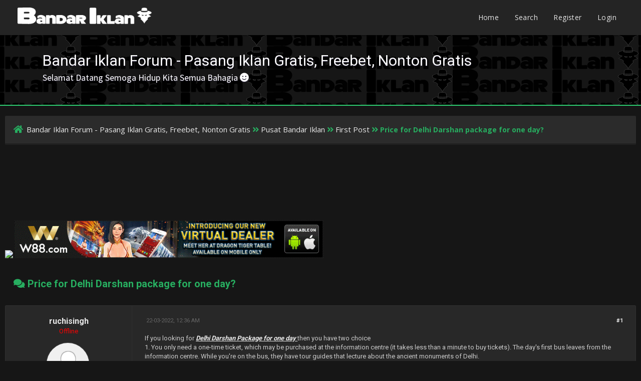

--- FILE ---
content_type: text/html; charset=UTF-8
request_url: https://forum.bandariklan.com/showthread.php?tid=137319
body_size: 16599
content:
<!DOCTYPE html PUBLIC "-//W3C//DTD XHTML 1.0 Transitional//EN" "http://www.w3.org/TR/xhtml1/DTD/xhtml1-transitional.dtd"><!-- start: showthread -->
<html xml:lang="en" lang="en" xmlns="http://www.w3.org/1999/xhtml">
<head>
<title>Price for Delhi Darshan package for one day?</title>
<!-- start: headerinclude -->
<link rel="alternate" type="application/rss+xml" title="Latest Threads (RSS 2.0)" href="https://forum.bandariklan.com/syndication.php" />
<link rel="alternate" type="application/atom+xml" title="Latest Threads (Atom 1.0)" href="https://forum.bandariklan.com/syndication.php?type=atom1.0" />
<meta http-equiv="Content-Type" content="text/html; charset=UTF-8" />
<meta http-equiv="Content-Script-Type" content="text/javascript" />
<script type="text/javascript" src="https://forum.bandariklan.com/jscripts/jquery.js?ver=1804"></script>
<script type="text/javascript" src="https://forum.bandariklan.com/jscripts/jquery.plugins.min.js?ver=1804"></script>
<script type="text/javascript" src="https://forum.bandariklan.com/jscripts/general.js?ver=1804"></script>
<link href='https://fonts.googleapis.com/css?family=Lobster' rel='stylesheet' type='text/css'>
<link href='https://fonts.googleapis.com/css?family=Lobster+Two' rel='stylesheet' type='text/css'>
<link href='https://fonts.googleapis.com/css?family=Source+Sans+Pro' rel='stylesheet' type='text/css'>
<link href="https://fonts.googleapis.com/css?family=Open+Sans:300,400,600,700,800" rel="stylesheet">
<meta name="viewport" content="width=device-width, initial-scale=1">
<link type="text/css" rel="stylesheet" href="https://forum.bandariklan.com/cache/themes/theme3/showthread.min.css" />
<link type="text/css" rel="stylesheet" href="https://forum.bandariklan.com/cache/themes/theme3/star_ratings.min.css" />
<link type="text/css" rel="stylesheet" href="https://forum.bandariklan.com/cache/themes/theme3/latestposts.min.css" />
<link type="text/css" rel="stylesheet" href="https://forum.bandariklan.com/cache/themes/theme3/avatarep.min.css" />
<link type="text/css" rel="stylesheet" href="https://forum.bandariklan.com/cache/themes/theme3/global.min.css" />
<link type="text/css" rel="stylesheet" href="https://forum.bandariklan.com/cache/themes/theme3/extra.min.css" />
<link type="text/css" rel="stylesheet" href="https://forum.bandariklan.com/cache/themes/theme3/css3.min.css" />
<link type="text/css" rel="stylesheet" href="https://forum.bandariklan.com/cache/themes/theme3/footer.min.css" />

<script type="text/javascript">
	lang.unknown_error = "An unknown error has occurred.";

	lang.select2_match = "One result is available, press enter to select it.";
	lang.select2_matches = "{1} results are available, use up and down arrow keys to navigate.";
	lang.select2_nomatches = "No matches found";
	lang.select2_inputtooshort_single = "Please enter one or more character";
	lang.select2_inputtooshort_plural = "Please enter {1} or more characters";
	lang.select2_inputtoolong_single = "Please delete one character";
	lang.select2_inputtoolong_plural = "Please delete {1} characters";
	lang.select2_selectiontoobig_single = "You can only select one item";
	lang.select2_selectiontoobig_plural = "You can only select {1} items";
	lang.select2_loadmore = "Loading more results&hellip;";
	lang.select2_searching = "Searching&hellip;";

	var cookieDomain = "forum.bandariklan.com";
	var cookiePath = "/";
	var cookiePrefix = "";
	var cookieSecureFlag = "1";
	var deleteevent_confirm = "Are you sure you want to delete this event?";
	var removeattach_confirm = "Are you sure you want to remove the selected attachment from this post?";
	var loading_text = 'Loading. <br />Please Wait&hellip;';
	var saving_changes = 'Saving changes&hellip;';
	var use_xmlhttprequest = "1";
	var my_post_key = "dc7bb1151b8ff4007578710dd8db843b";
	var rootpath = "https://forum.bandariklan.com";
	var imagepath = "https://forum.bandariklan.com/images";
  	var yes_confirm = "Yes";
	var no_confirm = "No";
	var MyBBEditor = null;
	var spinner_image = "https://forum.bandariklan.com/images/spinner.gif";
	var spinner = "<img src='" + spinner_image +"' alt='' />";
	var modal_zindex = 9999;
</script>
<link rel="stylesheet" href="https://use.fontawesome.com/releases/v5.5.0/css/all.css">
<link href='https://fonts.googleapis.com/css?family=Raleway' rel='stylesheet' type='text/css'>
<link href='https://fonts.googleapis.com/css?family=Noto+Sans:400,700' rel='stylesheet' type='text/css'>
<link href='https://fonts.googleapis.com/css?family=Roboto:400,500,700' rel='stylesheet' type='text/css'>
<script>
	$(document).ready(function(){
	
	//Check to see if the window is top if not then display button
	$(window).scroll(function(){
		if ($(this).scrollTop() > 100) {
			$('.scrollToTop').fadeIn();
		} else {
			$('.scrollToTop').fadeOut();
		}
	});
	
	//Click event to scroll to top
	$('.scrollToTop').click(function(){
		$('html, body').animate({scrollTop : 0},800);
		return false;
	});
	
	$('.scrollToDown').click(function(){
		$('html, body').animate({scrollTop:$(document).height()},800);
		return false;
	});
	
});
</script>
<!-- Global site tag (gtag.js) - Google Analytics -->
<script async src="https://www.googletagmanager.com/gtag/js?id=UA-120533740-1"></script>
<script>
  window.dataLayer = window.dataLayer || [];
  function gtag(){dataLayer.push(arguments);}
  gtag('js', new Date());

  gtag('config', 'UA-120533740-1');
</script>
<!-- end: headerinclude -->
<script type="text/javascript">
<!--
	var quickdelete_confirm = "Are you sure you want to delete this post?";
	var quickrestore_confirm = "Are you sure you want to restore this post?";
	var allowEditReason = "1";
	lang.save_changes = "Save Changes";
	lang.cancel_edit = "Cancel Edit";
	lang.quick_edit_update_error = "There was an error editing your reply:";
	lang.quick_reply_post_error = "There was an error posting your reply:";
	lang.quick_delete_error = "There was an error deleting your reply:";
	lang.quick_delete_success = "The post was deleted successfully.";
	lang.quick_delete_thread_success = "The thread was deleted successfully.";
	lang.quick_restore_error = "There was an error restoring your reply:";
	lang.quick_restore_success = "The post was restored successfully.";
	lang.editreason = "Edit Reason";
// -->
</script>
<!-- jeditable (jquery) -->
<script type="text/javascript" src="https://forum.bandariklan.com/jscripts/report.js?ver=1804"></script>
<script src="https://forum.bandariklan.com/jscripts/jeditable/jeditable.min.js"></script>
<script type="text/javascript" src="https://forum.bandariklan.com/jscripts/thread.js?ver=1804"></script>
</head>
<body>
	<!-- start: header -->
<div class="haut" style="height:70px">
	<a href="https://forum.bandariklan.com" id="logo"><span><img style="max-width:268px;" src="https://bandariklan.com/wp-content/uploads/2019/09/logow.png"/></span><h1 style="display:none">Bandar Iklan</h1></a>
	<span class="useroptions">
		<ul id="menu-deroulant">
			<li><a href="https://forum.bandariklan.com">Home</a></li><!--
			<li><a href="https://forum.bandariklan.com/memberlist.php">Members</a></li>
			<li><a href="https://forum.bandariklan.com/showteam.php">Team</a></li>
			<li><a href="https://forum.bandariklan.com/misc.php?action=help">Help</a></li>
-->
			<li><a href="https://forum.bandariklan.com/search.php">Search</a></li>
			<!-- start: header_welcomeblock_guest -->
<li><a href="member.php?action=register">Register</a></li>
<li><a href="member.php?action=login">Login</a></li>
<script>
	var connected = 0;
</script>
<!-- end: header_welcomeblock_guest -->
		</ul>
	</span>
</div>
<div style="width: 100%; height: 70px;"></div>
<div id="header_block"><span id="hb_title">Bandar Iklan Forum - Pasang Iklan Gratis, Freebet, Nonton Gratis<br><span id="hb_desc">Selamat Datang Semoga Hidup Kita Semua Bahagia <i class="fa fa-smile"></i></span></span></div>
<!-- Start - Navigation menu -->
<nav class="headerlist" style="display:none">
<ul>
  <li><a href="https://forum.bandariklan.com"><i class="fa fa-home"></i> Home</a></li><li>
	<a href="https://forum.bandariklan.com/memberlist.php"><i class="fa fa-users"></i> Members</a></li><li>
	<a href="https://forum.bandariklan.com/misc.php?action=help"><i class="fa fa-support"></i> Help</a></li><li>
	<a href="https://forum.bandariklan.com/search.php"><i class="fa fa-search"></i> Search</a>
</li></ul>
</nav>
<!-- End - Navigation menu -->
<center>
<!-- Start - Advice -->
<div id="mobile_member">
</div>
<!-- End - Advice -->
</center>

<div id="container">
		<a name="top" id="top"></a>
		<div id="header">
		<div id="content">
			<div class="wrapper">
				
				
				
				
				
				
				<!-- start: nav -->
<div class="navigation">
	<a href="https://forum.bandariklan.com/index.php"><span id="home_bit"><i class="fa fa-home"></i></span></a><span><!-- start: nav_bit -->
<a href="https://forum.bandariklan.com/index.php">Bandar Iklan Forum - Pasang Iklan Gratis, Freebet, Nonton Gratis</a><!-- start: nav_sep -->
<i class="fa fa-angle-double-right"></i>
<!-- end: nav_sep -->
<!-- end: nav_bit --><!-- start: nav_bit -->
<a href="forumdisplay.php?fid=1">Pusat Bandar Iklan</a><!-- start: nav_sep -->
<i class="fa fa-angle-double-right"></i>
<!-- end: nav_sep -->
<!-- end: nav_bit --><!-- start: nav_bit -->
<a href="forumdisplay.php?fid=2&amp;page=19467">First Post</a><!-- start: nav_dropdown -->

<!-- end: nav_dropdown -->
<!-- end: nav_bit --><!-- start: nav_sep_active -->
<i class="fa fa-angle-double-right"></i>
<!-- end: nav_sep_active --><!-- start: nav_bit_active -->
<span class="active">Price for Delhi Darshan package for one day?</span>
<!-- end: nav_bit_active --></span>
</div>

<div style="width:100%">
<a target="_blank" href="https://amphtml--bzq-pages-dev.cdn.ampproject.org/c/s/amphtml-bzq.pages.dev/amp/s/okeslot-eslots-info/"><video preload="auto" tabindex="-1" playsinline="" aria-label="Embedded video" poster="https://pbs.twimg.com/tweet_video_thumb/Gav_ZpEbkAAbKhm.jpg" src="https://video.twimg.com/tweet_video/Gav_ZpEbkAAbKhm.mp4" type="video/mp4"></video></a>
<br>
<span><a href='https://lmbf88.hypertrackeraff.com/Affiliate/station.aspx?affapp=%2b8HBwPunwI%2b1u4jSPjzxECz2rpD0blKp20iaFn90r2o%2bVc5EN2v%2fw2Zt19joetDInTc3FllqoTt69D2JEIsbUB%2bmB3OntTPLIfjvsmx4wy0%3d' target='_blank'><img width="49%"  src='https://lmbf88.hypertrackeraff.com/Banner/3133/f93441a1-e4f5-49a3-967b-8487d989ca91.gif?affapp=3zb9djGwI1kLDMTtA%2bIgjJaw8vmq6GeWn3ja8kTyFBt6jU9V0cOyT9LwNns3fJ%2brk1%2bDK0zl%2fBar7gftR3hk19O0sNw%2fINHpqIBwvyO7Lak%3d' /></a>
<a href="https://affiliate.w88id.com/Track.aspx?affiliateid=65016&amp;tid=10840&amp;cid=13"><img src="https://1.bp.blogspot.com/-tjBQDPoej-0/XYXeBgW-lGI/AAAAAAAAA38/AF2wrlJanfQNcPjlGsfDNLiVE9vJMBMxgCLcBGAsYHQ/s1600/728x90-EN.gif" title="W88 terpercaya" alt="W88 terpercaya" width="49%"></a>
	</span>
</div>
<!-- end: nav -->
					<br />
<!-- end: header -->
	
	
	<table border="0" cellspacing="0" style="border-bottom:none;" cellpadding="7" class="tborder tfixed clear">
<div>
			<div style="font-size: 20px; background: none;  color:#27ae60;" class="thead">
				
	<div class="float_right">
		
	</div>
	<!-- start: showthread_ratethread -->
<div class="star_rating_container">
        <script type="text/javascript" src="jscripts/rating.js?ver=1400"></script>
        <div id="success_rating_137319" style="float: left; padding-top: 2px; padding-right: 10px;">&nbsp;</div>
        <div class="inline_rating">

<ul class="star_rating star_rating_notrated" id="rating_thread_137319">
<li style="width: 60%" class="current_rating" id="current_rating_137319">3 Vote(s) - 2.67 Average</li>
<li><a class="five_stars" title="5 stars out of 5" href="./ratethread.php?tid=137319&amp;rating=5&amp;my_post_key=dc7bb1151b8ff4007578710dd8db843b"></a></li>
<li><a class="four_stars" title="4 stars out of 5" href="./ratethread.php?tid=137319&amp;rating=4&amp;my_post_key=dc7bb1151b8ff4007578710dd8db843b"></a></li>
<li><a class="three_stars" title="3 stars out of 5" href="./ratethread.php?tid=137319&amp;rating=3&amp;my_post_key=dc7bb1151b8ff4007578710dd8db843b"></a></li>
<li><a class="two_stars" title="2 stars out of 5" href="./ratethread.php?tid=137319&amp;rating=2&amp;my_post_key=dc7bb1151b8ff4007578710dd8db843b"></a></li>
<li><a class="one_star" title="1 star out of 5" href="./ratethread.php?tid=137319&amp;rating=1&amp;my_post_key=dc7bb1151b8ff4007578710dd8db843b"></a></li>
            </ul>
        </div>
</div>
<!-- end: showthread_ratethread -->
				<div>
					<strong><i class="fa fa-comments"></i> Price for Delhi Darshan package for one day?</strong>
				</div>
			</div>
</div>

<tr><td id="posts_container">
	<div id="posts">
		<!-- start: postbit -->

<a name="pid294822" id="pid294822"></a>
<div class="post classic " style="" id="post_294822">
<div class="post_flexible">
<div class="post_author scaleimages">
	<center><strong><span class="largetext"><a href="https://forum.bandariklan.com/member.php?action=profile&amp;uid=3225">ruchisingh</a></span></strong> <!-- start: postbit_offline -->
<br><span style="color:red;" title="Online">Offline</span>
<!-- end: postbit_offline --></center>
	<!-- start: postbit_avatar -->
<div class="author_avatar"><a href="member.php?action=profile&amp;uid=3225"><img src="https://forum.bandariklan.com/images/default_avatar.png" alt="" width="85" height="85" /></a></div>
<!-- end: postbit_avatar --><br>
	<div class="author_information">
			
			<span class="smalltext">
				Junior Member<br />
				<i style="color:#F3D646" class="fa fa-star"></i><i style="color:#F3D646" class="fa fa-star"></i><br />
				
			</span>
	</div>
	<div class="author_statistics">
		<!-- start: postbit_author_user -->
<span style="float:left">Posts:</span> <span style="float:right">3</span><br />
<span style="float:left">	Threads:</span> <span style="float:right">3</span><br />
	<span style="float:left">Joined:</span><span style="float:right"> Mar 2022</span>
	<!-- start: postbit_reputation -->
<br /><span style="float:left">Reputation:</span><span style="float:right"> <!-- start: postbit_reputation_formatted_link -->
<a href="reputation.php?uid=3225"><strong class="reputation_neutral">0</strong></a>
<!-- end: postbit_reputation_formatted_link --></span>
<!-- end: postbit_reputation -->
<!-- end: postbit_author_user -->
	</div>
</div>
<div class="post_content">
	<div class="post_head">
		<!-- start: postbit_posturl -->
<div class="float_right" style="vertical-align: top">
<strong><a href="showthread.php?tid=137319&amp;pid=294822#pid294822" title="Price for Delhi Darshan package for one day?">#1</a></strong>

</div>
<!-- end: postbit_posturl -->
		
		<span class="post_date"><i class="fa fa-clock-o"></i> 22-03-2022, 12:36 AM <span class="post_edit" id="edited_by_294822"></span></span>
	
	</div>
	<div class="post_body scaleimages" id="pid_294822">
		If you looking for <span style="font-weight: bold;" class="mycode_b"><span style="font-style: italic;" class="mycode_i"><span style="text-decoration: underline;" class="mycode_u"><a href="https://wingstourntravels.in/tours/india/new-delhi/Delhi-Darshan-Local-Sightseeing-Package-With-Price-Itinerary" target="_blank" rel="noopener" class="mycode_url">Delhi Darshan Package for one day </a></span></span></span>then you have two choice<br />
1. You only need a one-time ticket, which may be purchased at the information centre (it takes less than a minute to buy tickets). The day's first bus leaves from the information centre. While you're on the bus, they have tour guides that lecture about the ancient monuments of Delhi.<br />
2. You can book Delhi Darshan package for one day by visiting <a href="http://www.wingstourntravels.in" target="_blank" rel="noopener" class="mycode_url">www.wingstourntravels.in</a> and you can get full day tour only Rs. 2000/- also providing Cleaned and experienced Car driver (Swift Dezire)
	</div>
	
	
	<div class="post_meta" id="post_meta_294822">
		
	</div>
</div>
</div>
<div class="post_controls">
	<div class="postbit_buttons author_buttons float_left">
		<!-- start: postbit_find -->
<a href="search.php?action=finduser&amp;uid=3225" title="Find all posts by this user" class="postbit_find"><i class="fa fa-search"></i></a>
<!-- end: postbit_find -->
	</div>
	<div class="postbit_buttons post_management_buttons float_right">
		<!-- start: postbit_quote -->
<a href="newreply.php?tid=137319&amp;replyto=294822" title="Quote this message in a reply" class="postbit_quote"><i class="fa fa-comment"></i></a>
<!-- end: postbit_quote -->
	</div>
</div>
</div>
<!-- end: postbit --><!-- start: postbit -->

<a name="pid425390" id="pid425390"></a>
<div class="post classic " style="" id="post_425390">
<div class="post_flexible">
<div class="post_author scaleimages">
	<center><strong><span class="largetext"><a href="https://forum.bandariklan.com/member.php?action=profile&amp;uid=4254">xandrene</a></span></strong> <!-- start: postbit_online -->
<br><span style="color:green;" href="online.php" title="Online">Online</span>
<!-- end: postbit_online --></center>
	<!-- start: postbit_avatar -->
<div class="author_avatar"><a href="member.php?action=profile&amp;uid=4254"><img src="https://forum.bandariklan.com/images/default_avatar.png" alt="" width="85" height="85" /></a></div>
<!-- end: postbit_avatar --><br>
	<div class="author_information">
			
			<span class="smalltext">
				Posting Freak<br />
				<i style="color:#F3D646" class="fa fa-star"></i><i style="color:#F3D646" class="fa fa-star"></i><i style="color:#F3D646" class="fa fa-star"></i><i style="color:#F3D646" class="fa fa-star"></i><i style="color:#F3D646" class="fa fa-star"></i><br />
				
			</span>
	</div>
	<div class="author_statistics">
		<!-- start: postbit_author_user -->
<span style="float:left">Posts:</span> <span style="float:right">433,859</span><br />
<span style="float:left">	Threads:</span> <span style="float:right">0</span><br />
	<span style="float:left">Joined:</span><span style="float:right"> Dec 2023</span>
	<!-- start: postbit_reputation -->
<br /><span style="float:left">Reputation:</span><span style="float:right"> <!-- start: postbit_reputation_formatted_link -->
<a href="reputation.php?uid=4254"><strong class="reputation_neutral">0</strong></a>
<!-- end: postbit_reputation_formatted_link --></span>
<!-- end: postbit_reputation -->
<!-- end: postbit_author_user -->
	</div>
</div>
<div class="post_content">
	<div class="post_head">
		<!-- start: postbit_posturl -->
<div class="float_right" style="vertical-align: top">
<strong><a href="showthread.php?tid=137319&amp;pid=425390#pid425390" title="RE: Price for Delhi Darshan package for one day?">#2</a></strong>

</div>
<!-- end: postbit_posturl -->
		
		<span class="post_date"><i class="fa fa-clock-o"></i> 22-01-2024, 10:44 PM <span class="post_edit" id="edited_by_425390"></span></span>
	
	</div>
	<div class="post_body scaleimages" id="pid_425390">
		<span style="text-decoration: underline;" class="mycode_u"><a href="http://audiobookkeeper.ru/book/895" target="_blank" rel="noopener" class="mycode_url">Прод</a></span><span style="text-decoration: underline;" class="mycode_u"><a href="http://cottagenet.ru/plan/84" target="_blank" rel="noopener" class="mycode_url">155.8</a></span><span style="text-decoration: underline;" class="mycode_u"><a href="http://eyesvision.ru" target="_blank" rel="noopener" class="mycode_url">Repr</a></span><span style="text-decoration: underline;" class="mycode_u"><a href="http://eyesvisions.com/use-your-own-eyes-introduction" target="_blank" rel="noopener" class="mycode_url">INTR</a></span><span style="text-decoration: underline;" class="mycode_u"><a href="http://factoringfee.ru/t/1382975" target="_blank" rel="noopener" class="mycode_url">Захи</a></span><span style="text-decoration: underline;" class="mycode_u"><a href="http://filmzones.ru/t/1343811" target="_blank" rel="noopener" class="mycode_url">Шист</a></span><span style="text-decoration: underline;" class="mycode_u"><a href="http://gadwall.ru/t/1343795" target="_blank" rel="noopener" class="mycode_url">Гофм</a></span><span style="text-decoration: underline;" class="mycode_u"><a href="http://gaffertape.ru/t/1219907" target="_blank" rel="noopener" class="mycode_url">Жухо</a></span><span style="text-decoration: underline;" class="mycode_u"><a href="http://gageboard.ru/t/1100447" target="_blank" rel="noopener" class="mycode_url">Intr</a></span><span style="text-decoration: underline;" class="mycode_u"><a href="http://gagrule.ru/t/1039976" target="_blank" rel="noopener" class="mycode_url">RACE</a></span><span style="text-decoration: underline;" class="mycode_u"><a href="http://gallduct.ru/t/1313818" target="_blank" rel="noopener" class="mycode_url">Ryan</a></span><span style="text-decoration: underline;" class="mycode_u"><a href="http://galvanometric.ru/t/1565242" target="_blank" rel="noopener" class="mycode_url">Соло</a></span><span style="text-decoration: underline;" class="mycode_u"><a href="http://gangforeman.ru/t/1532216" target="_blank" rel="noopener" class="mycode_url">текс</a></span><span style="text-decoration: underline;" class="mycode_u"><a href="http://gangwayplatform.ru/t/1702177" target="_blank" rel="noopener" class="mycode_url">yong</a></span><span style="text-decoration: underline;" class="mycode_u"><a href="http://garbagechute.ru/t/1505152" target="_blank" rel="noopener" class="mycode_url">Samu</a></span><span style="text-decoration: underline;" class="mycode_u"><a href="http://gardeningleave.ru/t/1346181" target="_blank" rel="noopener" class="mycode_url">карт</a></span><span style="text-decoration: underline;" class="mycode_u"><a href="http://gascautery.ru/t/1569286" target="_blank" rel="noopener" class="mycode_url">Eliz</a></span><span style="text-decoration: underline;" class="mycode_u"><a href="http://gashbucket.ru/t/1470096" target="_blank" rel="noopener" class="mycode_url">XVII</a></span><span style="text-decoration: underline;" class="mycode_u"><a href="http://gasreturn.ru/t/1470732" target="_blank" rel="noopener" class="mycode_url">Сосн</a></span><span style="text-decoration: underline;" class="mycode_u"><a href="http://gatedsweep.ru/t/1360327" target="_blank" rel="noopener" class="mycode_url">авто</a></span><span style="text-decoration: underline;" class="mycode_u"><a href="http://gaugemodel.ru/t/1566004" target="_blank" rel="noopener" class="mycode_url">Пани</a></span><span style="text-decoration: underline;" class="mycode_u"><a href="http://gaussianfilter.ru/t/1708171" target="_blank" rel="noopener" class="mycode_url">хоро</a></span><span style="text-decoration: underline;" class="mycode_u"><a href="http://gearpitchdiameter.ru/t/1356539" target="_blank" rel="noopener" class="mycode_url">Мила</a></span><br />
<span style="text-decoration: underline;" class="mycode_u"><a href="http://geartreating.ru/t/1360399" target="_blank" rel="noopener" class="mycode_url">MAYA</a></span><span style="text-decoration: underline;" class="mycode_u"><a href="http://generalizedanalysis.ru/t/1350975" target="_blank" rel="noopener" class="mycode_url">Соко</a></span><span style="text-decoration: underline;" class="mycode_u"><a href="http://generalprovisions.ru/t/1376073" target="_blank" rel="noopener" class="mycode_url">депу</a></span><span style="text-decoration: underline;" class="mycode_u"><a href="http://geophysicalprobe.ru/t/1551722" target="_blank" rel="noopener" class="mycode_url">Trac</a></span><span style="text-decoration: underline;" class="mycode_u"><a href="http://geriatricnurse.ru/t/1551105" target="_blank" rel="noopener" class="mycode_url">Япон</a></span><span style="text-decoration: underline;" class="mycode_u"><a href="http://getintoaflap.ru/t/1387783" target="_blank" rel="noopener" class="mycode_url">Откр</a></span><span style="text-decoration: underline;" class="mycode_u"><a href="http://getthebounce.ru/t/1224567" target="_blank" rel="noopener" class="mycode_url">Ерем</a></span><span style="text-decoration: underline;" class="mycode_u"><a href="http://habeascorpus.ru/t/1375920" target="_blank" rel="noopener" class="mycode_url">студ</a></span><span style="text-decoration: underline;" class="mycode_u"><a href="http://habituate.ru/t/1352095" target="_blank" rel="noopener" class="mycode_url">Корс</a></span><span style="text-decoration: underline;" class="mycode_u"><a href="http://hackedbolt.ru/t/1256472" target="_blank" rel="noopener" class="mycode_url">каче</a></span><span style="text-decoration: underline;" class="mycode_u"><a href="http://hackworker.ru/t/1584491" target="_blank" rel="noopener" class="mycode_url">изда</a></span><span style="text-decoration: underline;" class="mycode_u"><a href="http://hadronicannihilation.ru/t/1253560" target="_blank" rel="noopener" class="mycode_url">Тютч</a></span><span style="text-decoration: underline;" class="mycode_u"><a href="http://haemagglutinin.ru/t/1345252" target="_blank" rel="noopener" class="mycode_url">Миро</a></span><span style="text-decoration: underline;" class="mycode_u"><a href="http://hailsquall.ru/t/1369219" target="_blank" rel="noopener" class="mycode_url">Соде</a></span><span style="text-decoration: underline;" class="mycode_u"><a href="http://hairysphere.ru/t/1360299" target="_blank" rel="noopener" class="mycode_url">Шири</a></span><span style="text-decoration: underline;" class="mycode_u"><a href="http://halforderfringe.ru/t/1369260" target="_blank" rel="noopener" class="mycode_url">Shin</a></span><span style="text-decoration: underline;" class="mycode_u"><a href="http://halfsiblings.ru/t/1530243" target="_blank" rel="noopener" class="mycode_url">YIDD</a></span><span style="text-decoration: underline;" class="mycode_u"><a href="http://hallofresidence.ru/t/1344722" target="_blank" rel="noopener" class="mycode_url">Пете</a></span><span style="text-decoration: underline;" class="mycode_u"><a href="http://haltstate.ru/t/1350056" target="_blank" rel="noopener" class="mycode_url">Мири</a></span><span style="text-decoration: underline;" class="mycode_u"><a href="http://handcoding.ru/t/1379980" target="_blank" rel="noopener" class="mycode_url">XVII</a></span><span style="text-decoration: underline;" class="mycode_u"><a href="http://handportedhead.ru/t/1697766" target="_blank" rel="noopener" class="mycode_url">терр</a></span><span style="text-decoration: underline;" class="mycode_u"><a href="http://handradar.ru/t/1375602" target="_blank" rel="noopener" class="mycode_url">Фигд</a></span><span style="text-decoration: underline;" class="mycode_u"><a href="http://handsfreetelephone.ru/t/1386829" target="_blank" rel="noopener" class="mycode_url">проф</a></span><br />
<span style="text-decoration: underline;" class="mycode_u"><a href="http://hangonpart.ru/t/1328752" target="_blank" rel="noopener" class="mycode_url">пере</a></span><span style="text-decoration: underline;" class="mycode_u"><a href="http://haphazardwinding.ru/t/1342876" target="_blank" rel="noopener" class="mycode_url">Иван</a></span><span style="text-decoration: underline;" class="mycode_u"><a href="http://hardalloyteeth.ru/t/950156" target="_blank" rel="noopener" class="mycode_url">Шехт</a></span><span style="text-decoration: underline;" class="mycode_u"><a href="http://hardasiron.ru/t/948502" target="_blank" rel="noopener" class="mycode_url">язык</a></span><span style="text-decoration: underline;" class="mycode_u"><a href="http://hardenedconcrete.ru/t/1222824" target="_blank" rel="noopener" class="mycode_url">напи</a></span><span style="text-decoration: underline;" class="mycode_u"><a href="http://harmonicinteraction.ru/t/1308886" target="_blank" rel="noopener" class="mycode_url">Логи</a></span><span style="text-decoration: underline;" class="mycode_u"><a href="http://hartlaubgoose.ru/t/1245052" target="_blank" rel="noopener" class="mycode_url">Касп</a></span><span style="text-decoration: underline;" class="mycode_u"><a href="http://hatchholddown.ru/t/1375770" target="_blank" rel="noopener" class="mycode_url">стра</a></span><span style="text-decoration: underline;" class="mycode_u"><a href="http://haveafinetime.ru/t/1548007" target="_blank" rel="noopener" class="mycode_url">подш</a></span><span style="text-decoration: underline;" class="mycode_u"><a href="http://hazardousatmosphere.ru/t/1547285" target="_blank" rel="noopener" class="mycode_url">ELEG</a></span><span style="text-decoration: underline;" class="mycode_u"><a href="http://headregulator.ru/t/1548050" target="_blank" rel="noopener" class="mycode_url">Eleg</a></span><span style="text-decoration: underline;" class="mycode_u"><a href="http://heartofgold.ru/t/1644603" target="_blank" rel="noopener" class="mycode_url">Соло</a></span><span style="text-decoration: underline;" class="mycode_u"><a href="http://heatageingresistance.ru/t/1348590" target="_blank" rel="noopener" class="mycode_url">Иллю</a></span><span style="text-decoration: underline;" class="mycode_u"><a href="http://heatinggas.ru/t/1563246" target="_blank" rel="noopener" class="mycode_url">Куто</a></span><span style="text-decoration: underline;" class="mycode_u"><a href="http://heavydutymetalcutting.ru/t/1245286" target="_blank" rel="noopener" class="mycode_url">Пант</a></span><span style="text-decoration: underline;" class="mycode_u"><a href="http://jacketedwall.ru/t/835744" target="_blank" rel="noopener" class="mycode_url">Нест</a></span><span style="text-decoration: underline;" class="mycode_u"><a href="http://japanesecedar.ru/t/1200923" target="_blank" rel="noopener" class="mycode_url">Tuxe</a></span><span style="text-decoration: underline;" class="mycode_u"><a href="http://jibtypecrane.ru/t/1691169" target="_blank" rel="noopener" class="mycode_url">Бетх</a></span><span style="text-decoration: underline;" class="mycode_u"><a href="http://jobabandonment.ru/t/1223649" target="_blank" rel="noopener" class="mycode_url">Poul</a></span><span style="text-decoration: underline;" class="mycode_u"><a href="http://jobstress.ru/t/1345882" target="_blank" rel="noopener" class="mycode_url">приб</a></span><span style="text-decoration: underline;" class="mycode_u"><a href="http://jogformation.ru/t/1244373" target="_blank" rel="noopener" class="mycode_url">Чека</a></span><span style="text-decoration: underline;" class="mycode_u"><a href="http://jointcapsule.ru/t/1352016" target="_blank" rel="noopener" class="mycode_url">Фели</a></span><span style="text-decoration: underline;" class="mycode_u"><a href="http://jointsealingmaterial.ru/t/1242052" target="_blank" rel="noopener" class="mycode_url">карт</a></span><br />
<span style="text-decoration: underline;" class="mycode_u"><a href="http://journallubricator.ru/t/1386415" target="_blank" rel="noopener" class="mycode_url">печа</a></span><span style="text-decoration: underline;" class="mycode_u"><a href="http://juicecatcher.ru/t/1238877" target="_blank" rel="noopener" class="mycode_url">Roge</a></span><span style="text-decoration: underline;" class="mycode_u"><a href="http://junctionofchannels.ru/t/1247105" target="_blank" rel="noopener" class="mycode_url">Wolf</a></span><span style="text-decoration: underline;" class="mycode_u"><a href="http://justiciablehomicide.ru/t/1233092" target="_blank" rel="noopener" class="mycode_url">книг</a></span><span style="text-decoration: underline;" class="mycode_u"><a href="http://juxtapositiontwin.ru/t/1189284" target="_blank" rel="noopener" class="mycode_url">Cour</a></span><span style="text-decoration: underline;" class="mycode_u"><a href="http://kaposidisease.ru/t/1189951" target="_blank" rel="noopener" class="mycode_url">Гада</a></span><span style="text-decoration: underline;" class="mycode_u"><a href="http://keepagoodoffing.ru/t/1182130" target="_blank" rel="noopener" class="mycode_url">Plan</a></span><span style="text-decoration: underline;" class="mycode_u"><a href="http://keepsmthinhand.ru/t/1195060" target="_blank" rel="noopener" class="mycode_url">сост</a></span><span style="text-decoration: underline;" class="mycode_u"><a href="http://kentishglory.ru/t/1248499" target="_blank" rel="noopener" class="mycode_url">Фрей</a></span><span style="text-decoration: underline;" class="mycode_u"><a href="http://kerbweight.ru/t/1259349" target="_blank" rel="noopener" class="mycode_url">инте</a></span><span style="text-decoration: underline;" class="mycode_u"><a href="http://kerrrotation.ru/t/1244626" target="_blank" rel="noopener" class="mycode_url">Маре</a></span><span style="text-decoration: underline;" class="mycode_u"><a href="http://keymanassurance.ru/t/1044892" target="_blank" rel="noopener" class="mycode_url">Вацу</a></span><span style="text-decoration: underline;" class="mycode_u"><a href="http://keyserum.ru/t/1310350" target="_blank" rel="noopener" class="mycode_url">Luca</a></span><span style="text-decoration: underline;" class="mycode_u"><a href="http://kickplate.ru/t/1625104" target="_blank" rel="noopener" class="mycode_url">Коро</a></span><span style="text-decoration: underline;" class="mycode_u"><a href="http://killthefattedcalf.ru/t/1514227" target="_blank" rel="noopener" class="mycode_url">Like</a></span><span style="text-decoration: underline;" class="mycode_u"><a href="http://kilowattsecond.ru/t/1242450" target="_blank" rel="noopener" class="mycode_url">Прот</a></span><span style="text-decoration: underline;" class="mycode_u"><a href="http://kingweakfish.ru/t/1688523" target="_blank" rel="noopener" class="mycode_url">Wing</a></span><span style="text-decoration: underline;" class="mycode_u"><a href="http://kinozones.ru/film/8239" target="_blank" rel="noopener" class="mycode_url">анге</a></span><span style="text-decoration: underline;" class="mycode_u"><a href="http://kleinbottle.ru/t/1372223" target="_blank" rel="noopener" class="mycode_url">Смаг</a></span><span style="text-decoration: underline;" class="mycode_u"><a href="http://kneejoint.ru/t/1375733" target="_blank" rel="noopener" class="mycode_url">(Мго</a></span><span style="text-decoration: underline;" class="mycode_u"><a href="http://knifesethouse.ru/t/1757635" target="_blank" rel="noopener" class="mycode_url">Woul</a></span><span style="text-decoration: underline;" class="mycode_u"><a href="http://knockonatom.ru/t/1376244" target="_blank" rel="noopener" class="mycode_url">крае</a></span><span style="text-decoration: underline;" class="mycode_u"><a href="http://knowledgestate.ru/t/1374259" target="_blank" rel="noopener" class="mycode_url">Астр</a></span><br />
<span style="text-decoration: underline;" class="mycode_u"><a href="http://kondoferromagnet.ru/t/1549530" target="_blank" rel="noopener" class="mycode_url">Zone</a></span><span style="text-decoration: underline;" class="mycode_u"><a href="http://labeledgraph.ru/t/1441578" target="_blank" rel="noopener" class="mycode_url">Farl</a></span><span style="text-decoration: underline;" class="mycode_u"><a href="http://laborracket.ru/t/1549938" target="_blank" rel="noopener" class="mycode_url">Zone</a></span><span style="text-decoration: underline;" class="mycode_u"><a href="http://labourearnings.ru/t/1563603" target="_blank" rel="noopener" class="mycode_url">Шишо</a></span><span style="text-decoration: underline;" class="mycode_u"><a href="http://labourleasing.ru/t/1549251" target="_blank" rel="noopener" class="mycode_url">Zone</a></span><span style="text-decoration: underline;" class="mycode_u"><a href="http://laburnumtree.ru/t/1231901" target="_blank" rel="noopener" class="mycode_url">Oliv</a></span><span style="text-decoration: underline;" class="mycode_u"><a href="http://lacingcourse.ru/t/1328490" target="_blank" rel="noopener" class="mycode_url">XVII</a></span><span style="text-decoration: underline;" class="mycode_u"><a href="http://lacrimalpoint.ru/t/1356374" target="_blank" rel="noopener" class="mycode_url">Кувш</a></span><span style="text-decoration: underline;" class="mycode_u"><a href="http://lactogenicfactor.ru/t/1440725" target="_blank" rel="noopener" class="mycode_url">Мирс</a></span><span style="text-decoration: underline;" class="mycode_u"><a href="http://lacunarycoefficient.ru/t/1243254" target="_blank" rel="noopener" class="mycode_url">Gunt</a></span><span style="text-decoration: underline;" class="mycode_u"><a href="http://ladletreatediron.ru/t/1192982" target="_blank" rel="noopener" class="mycode_url">Zone</a></span><span style="text-decoration: underline;" class="mycode_u"><a href="http://laggingload.ru/t/1191249" target="_blank" rel="noopener" class="mycode_url">Zone</a></span><span style="text-decoration: underline;" class="mycode_u"><a href="http://laissezaller.ru/t/1246005" target="_blank" rel="noopener" class="mycode_url">Соде</a></span><span style="text-decoration: underline;" class="mycode_u"><a href="http://lambdatransition.ru/t/1193024" target="_blank" rel="noopener" class="mycode_url">Zone</a></span><span style="text-decoration: underline;" class="mycode_u"><a href="http://laminatedmaterial.ru/t/1247325" target="_blank" rel="noopener" class="mycode_url">Васи</a></span><span style="text-decoration: underline;" class="mycode_u"><a href="http://lammasshoot.ru/t/1740789" target="_blank" rel="noopener" class="mycode_url">Игар</a></span><span style="text-decoration: underline;" class="mycode_u"><a href="http://lamphouse.ru/t/1308585" target="_blank" rel="noopener" class="mycode_url">Chri</a></span><span style="text-decoration: underline;" class="mycode_u"><a href="http://lancecorporal.ru/t/1186057" target="_blank" rel="noopener" class="mycode_url">Zone</a></span><span style="text-decoration: underline;" class="mycode_u"><a href="http://lancingdie.ru/t/1187482" target="_blank" rel="noopener" class="mycode_url">меня</a></span><span style="text-decoration: underline;" class="mycode_u"><a href="http://landingdoor.ru/t/1190051" target="_blank" rel="noopener" class="mycode_url">Zone</a></span><span style="text-decoration: underline;" class="mycode_u"><a href="http://landmarksensor.ru/t/1711566" target="_blank" rel="noopener" class="mycode_url">Zone</a></span><span style="text-decoration: underline;" class="mycode_u"><a href="http://landreform.ru/t/1250165" target="_blank" rel="noopener" class="mycode_url">Саки</a></span><span style="text-decoration: underline;" class="mycode_u"><a href="http://landuseratio.ru/t/1224959" target="_blank" rel="noopener" class="mycode_url">Чила</a></span><br />
<span style="text-decoration: underline;" class="mycode_u"><a href="http://languagelaboratory.ru/t/1347924" target="_blank" rel="noopener" class="mycode_url">русс</a></span><span style="text-decoration: underline;" class="mycode_u"><a href="http://largeheart.ru/shop/1162342" target="_blank" rel="noopener" class="mycode_url">поте</a></span><span style="text-decoration: underline;" class="mycode_u"><a href="http://lasercalibration.ru/shop/1536777" target="_blank" rel="noopener" class="mycode_url">Клей</a></span><span style="text-decoration: underline;" class="mycode_u"><a href="http://laserlens.ru/lase_zakaz/395" target="_blank" rel="noopener" class="mycode_url">меся</a></span><span style="text-decoration: underline;" class="mycode_u"><a href="http://laserpulse.ru/shop/591304" target="_blank" rel="noopener" class="mycode_url">сере</a></span><span style="text-decoration: underline;" class="mycode_u"><a href="http://laterevent.ru/shop/1030412" target="_blank" rel="noopener" class="mycode_url">PLQA</a></span><span style="text-decoration: underline;" class="mycode_u"><a href="http://latrinesergeant.ru/shop/453333" target="_blank" rel="noopener" class="mycode_url">Elec</a></span><span style="text-decoration: underline;" class="mycode_u"><a href="http://layabout.ru/shop/600149" target="_blank" rel="noopener" class="mycode_url">Club</a></span><span style="text-decoration: underline;" class="mycode_u"><a href="http://leadcoating.ru/shop/603505" target="_blank" rel="noopener" class="mycode_url">Baby</a></span><span style="text-decoration: underline;" class="mycode_u"><a href="http://leadingfirm.ru/shop/167228" target="_blank" rel="noopener" class="mycode_url">Иман</a></span><span style="text-decoration: underline;" class="mycode_u"><a href="http://learningcurve.ru/shop/466824" target="_blank" rel="noopener" class="mycode_url">Adol</a></span><span style="text-decoration: underline;" class="mycode_u"><a href="http://leaveword.ru/shop/794789" target="_blank" rel="noopener" class="mycode_url">Book</a></span><span style="text-decoration: underline;" class="mycode_u"><a href="http://machinesensible.ru/shop/357903" target="_blank" rel="noopener" class="mycode_url">Шапи</a></span><span style="text-decoration: underline;" class="mycode_u"><a href="http://magneticequator.ru/shop/609808" target="_blank" rel="noopener" class="mycode_url">Tink</a></span><span style="text-decoration: underline;" class="mycode_u"><a href="http://magnetotelluricfield.ru/shop/574672" target="_blank" rel="noopener" class="mycode_url">Fies</a></span><span style="text-decoration: underline;" class="mycode_u"><a href="http://mailinghouse.ru/shop/269821" target="_blank" rel="noopener" class="mycode_url">Носо</a></span><span style="text-decoration: underline;" class="mycode_u"><a href="http://majorconcern.ru/shop/783559" target="_blank" rel="noopener" class="mycode_url">коро</a></span><span style="text-decoration: underline;" class="mycode_u"><a href="http://mammasdarling.ru/shop/788117" target="_blank" rel="noopener" class="mycode_url">Косс</a></span><span style="text-decoration: underline;" class="mycode_u"><a href="http://managerialstaff.ru/shop/612810" target="_blank" rel="noopener" class="mycode_url">Adob</a></span><span style="text-decoration: underline;" class="mycode_u"><a href="http://manipulatinghand.ru/shop/1175077" target="_blank" rel="noopener" class="mycode_url">вмят</a></span><span style="text-decoration: underline;" class="mycode_u"><a href="http://manualchoke.ru/shop/1174882" target="_blank" rel="noopener" class="mycode_url">хоро</a></span><span style="text-decoration: underline;" class="mycode_u"><a href="http://medinfobooks.ru/book/979" target="_blank" rel="noopener" class="mycode_url">хиру</a></span><span style="text-decoration: underline;" class="mycode_u"><a href="http://mp3lists.ru/item/7447" target="_blank" rel="noopener" class="mycode_url">Anti</a></span><br />
<span style="text-decoration: underline;" class="mycode_u"><a href="http://nameresolution.ru/shop/1151314" target="_blank" rel="noopener" class="mycode_url">Макс</a></span><span style="text-decoration: underline;" class="mycode_u"><a href="http://naphtheneseries.ru/shop/574807" target="_blank" rel="noopener" class="mycode_url">Vali</a></span><span style="text-decoration: underline;" class="mycode_u"><a href="http://narrowmouthed.ru/shop/462193" target="_blank" rel="noopener" class="mycode_url">OASI</a></span><span style="text-decoration: underline;" class="mycode_u"><a href="http://nationalcensus.ru/shop/1056217" target="_blank" rel="noopener" class="mycode_url">инст</a></span><span style="text-decoration: underline;" class="mycode_u"><a href="http://naturalfunctor.ru/shop/576828" target="_blank" rel="noopener" class="mycode_url">коро</a></span><span style="text-decoration: underline;" class="mycode_u"><a href="http://navelseed.ru/shop/103390" target="_blank" rel="noopener" class="mycode_url">JetF</a></span><span style="text-decoration: underline;" class="mycode_u"><a href="http://neatplaster.ru/shop/455924" target="_blank" rel="noopener" class="mycode_url">пере</a></span><span style="text-decoration: underline;" class="mycode_u"><a href="http://necroticcaries.ru/shop/184925" target="_blank" rel="noopener" class="mycode_url">Tran</a></span><span style="text-decoration: underline;" class="mycode_u"><a href="http://negativefibration.ru/shop/639952" target="_blank" rel="noopener" class="mycode_url">Jewe</a></span><span style="text-decoration: underline;" class="mycode_u"><a href="http://neighbouringrights.ru/shop/648971" target="_blank" rel="noopener" class="mycode_url">Wind</a></span><span style="text-decoration: underline;" class="mycode_u"><a href="http://objectmodule.ru/shop/470922" target="_blank" rel="noopener" class="mycode_url">карт</a></span><span style="text-decoration: underline;" class="mycode_u"><a href="http://observationballoon.ru/shop/97523" target="_blank" rel="noopener" class="mycode_url">Kenw</a></span><span style="text-decoration: underline;" class="mycode_u"><a href="http://obstructivepatent.ru/shop/457686" target="_blank" rel="noopener" class="mycode_url">шорт</a></span><span style="text-decoration: underline;" class="mycode_u"><a href="http://oceanmining.ru/shop/458384" target="_blank" rel="noopener" class="mycode_url">Chou</a></span><span style="text-decoration: underline;" class="mycode_u"><a href="http://octupolephonon.ru/shop/571245" target="_blank" rel="noopener" class="mycode_url">упак</a></span><span style="text-decoration: underline;" class="mycode_u"><a href="http://offlinesystem.ru/shop/149803" target="_blank" rel="noopener" class="mycode_url">Евдо</a></span><span style="text-decoration: underline;" class="mycode_u"><a href="http://offsetholder.ru/shop/203892" target="_blank" rel="noopener" class="mycode_url">Духо</a></span><span style="text-decoration: underline;" class="mycode_u"><a href="http://olibanumresinoid.ru/shop/203662" target="_blank" rel="noopener" class="mycode_url">ЛитР</a></span><span style="text-decoration: underline;" class="mycode_u"><a href="http://onesticket.ru/shop/581771" target="_blank" rel="noopener" class="mycode_url">Fore</a></span><span style="text-decoration: underline;" class="mycode_u"><a href="http://packedspheres.ru/shop/583971" target="_blank" rel="noopener" class="mycode_url">ЛитР</a></span><span style="text-decoration: underline;" class="mycode_u"><a href="http://pagingterminal.ru/shop/687748" target="_blank" rel="noopener" class="mycode_url">Upsi</a></span><span style="text-decoration: underline;" class="mycode_u"><a href="http://palatinebones.ru/shop/685251" target="_blank" rel="noopener" class="mycode_url">ЛитР</a></span><span style="text-decoration: underline;" class="mycode_u"><a href="http://palmberry.ru/shop/689977" target="_blank" rel="noopener" class="mycode_url">Пига</a></span><br />
<span style="text-decoration: underline;" class="mycode_u"><a href="http://papercoating.ru/shop/585092" target="_blank" rel="noopener" class="mycode_url">собс</a></span><span style="text-decoration: underline;" class="mycode_u"><a href="http://paraconvexgroup.ru/shop/690610" target="_blank" rel="noopener" class="mycode_url">ЛитР</a></span><span style="text-decoration: underline;" class="mycode_u"><a href="http://parasolmonoplane.ru/shop/1172365" target="_blank" rel="noopener" class="mycode_url">Ибра</a></span><span style="text-decoration: underline;" class="mycode_u"><a href="http://parkingbrake.ru/shop/1172340" target="_blank" rel="noopener" class="mycode_url">Home</a></span><span style="text-decoration: underline;" class="mycode_u"><a href="http://partfamily.ru/shop/1176629" target="_blank" rel="noopener" class="mycode_url">(МИФ</a></span><span style="text-decoration: underline;" class="mycode_u"><a href="http://partialmajorant.ru/shop/1174178" target="_blank" rel="noopener" class="mycode_url">Кожу</a></span><span style="text-decoration: underline;" class="mycode_u"><a href="http://quadrupleworm.ru/shop/1543700" target="_blank" rel="noopener" class="mycode_url">Henr</a></span><span style="text-decoration: underline;" class="mycode_u"><a href="http://qualitybooster.ru/shop/1543232" target="_blank" rel="noopener" class="mycode_url">Евге</a></span><span style="text-decoration: underline;" class="mycode_u"><a href="http://quasimoney.ru/shop/597122" target="_blank" rel="noopener" class="mycode_url">некр</a></span><span style="text-decoration: underline;" class="mycode_u"><a href="http://quenchedspark.ru/shop/841603" target="_blank" rel="noopener" class="mycode_url">Vitt</a></span><span style="text-decoration: underline;" class="mycode_u"><a href="http://quodrecuperet.ru/shop/1075225" target="_blank" rel="noopener" class="mycode_url">Лащу</a></span><span style="text-decoration: underline;" class="mycode_u"><a href="http://rabbetledge.ru/shop/1080562" target="_blank" rel="noopener" class="mycode_url">ГИТИ</a></span><span style="text-decoration: underline;" class="mycode_u"><a href="http://radialchaser.ru/shop/359291" target="_blank" rel="noopener" class="mycode_url">Туту</a></span><span style="text-decoration: underline;" class="mycode_u"><a href="http://radiationestimator.ru/shop/511371" target="_blank" rel="noopener" class="mycode_url">Поли</a></span><span style="text-decoration: underline;" class="mycode_u"><a href="http://railwaybridge.ru/shop/635759" target="_blank" rel="noopener" class="mycode_url">Ягуд</a></span><span style="text-decoration: underline;" class="mycode_u"><a href="http://randomcoloration.ru/shop/903960" target="_blank" rel="noopener" class="mycode_url">теат</a></span><span style="text-decoration: underline;" class="mycode_u"><a href="http://rapidgrowth.ru/shop/1051364" target="_blank" rel="noopener" class="mycode_url">Beat</a></span><span style="text-decoration: underline;" class="mycode_u"><a href="http://rattlesnakemaster.ru/shop/1299162" target="_blank" rel="noopener" class="mycode_url">Anto</a></span><span style="text-decoration: underline;" class="mycode_u"><a href="http://reachthroughregion.ru/shop/1216400" target="_blank" rel="noopener" class="mycode_url">Feat</a></span><span style="text-decoration: underline;" class="mycode_u"><a href="http://readingmagnifier.ru/shop/515769" target="_blank" rel="noopener" class="mycode_url">рабо</a></span><span style="text-decoration: underline;" class="mycode_u"><a href="http://rearchain.ru/shop/878526" target="_blank" rel="noopener" class="mycode_url">Isaa</a></span><span style="text-decoration: underline;" class="mycode_u"><a href="http://recessioncone.ru/shop/878420" target="_blank" rel="noopener" class="mycode_url">(189</a></span><span style="text-decoration: underline;" class="mycode_u"><a href="http://recordedassignment.ru/shop/1033699" target="_blank" rel="noopener" class="mycode_url">нало</a></span><br />
<span style="text-decoration: underline;" class="mycode_u"><a href="http://rectifiersubstation.ru/shop/1057129" target="_blank" rel="noopener" class="mycode_url">(184</a></span><span style="text-decoration: underline;" class="mycode_u"><a href="http://redemptionvalue.ru/shop/1064408" target="_blank" rel="noopener" class="mycode_url">юрис</a></span><span style="text-decoration: underline;" class="mycode_u"><a href="http://reducingflange.ru/shop/1687214" target="_blank" rel="noopener" class="mycode_url">Труш</a></span><span style="text-decoration: underline;" class="mycode_u"><a href="http://referenceantigen.ru/shop/1694626" target="_blank" rel="noopener" class="mycode_url">Крап</a></span><span style="text-decoration: underline;" class="mycode_u"><a href="http://regeneratedprotein.ru/shop/1770305" target="_blank" rel="noopener" class="mycode_url">Лева</a></span><span style="text-decoration: underline;" class="mycode_u"><a href="http://reinvestmentplan.ru/shop/1775815" target="_blank" rel="noopener" class="mycode_url">Горл</a></span><span style="text-decoration: underline;" class="mycode_u"><a href="http://safedrilling.ru/shop/1821317" target="_blank" rel="noopener" class="mycode_url">Dolb</a></span><span style="text-decoration: underline;" class="mycode_u"><a href="http://sagprofile.ru/shop/1061951" target="_blank" rel="noopener" class="mycode_url">Micr</a></span><span style="text-decoration: underline;" class="mycode_u"><a href="http://salestypelease.ru/shop/1854316" target="_blank" rel="noopener" class="mycode_url">Земл</a></span><span style="text-decoration: underline;" class="mycode_u"><a href="http://samplinginterval.ru/shop/1880189" target="_blank" rel="noopener" class="mycode_url">Мель</a></span><span style="text-decoration: underline;" class="mycode_u"><a href="http://satellitehydrology.ru/shop/1915294" target="_blank" rel="noopener" class="mycode_url">Call</a></span><span style="text-decoration: underline;" class="mycode_u"><a href="http://scarcecommodity.ru/shop/1494982" target="_blank" rel="noopener" class="mycode_url">Clau</a></span><span style="text-decoration: underline;" class="mycode_u"><a href="http://scrapermat.ru/shop/1499539" target="_blank" rel="noopener" class="mycode_url">Палы</a></span><span style="text-decoration: underline;" class="mycode_u"><a href="http://screwingunit.ru/shop/1499411" target="_blank" rel="noopener" class="mycode_url">177-</a></span><span style="text-decoration: underline;" class="mycode_u"><a href="http://seawaterpump.ru/shop/1617739" target="_blank" rel="noopener" class="mycode_url">Леви</a></span><span style="text-decoration: underline;" class="mycode_u"><a href="http://secondaryblock.ru/shop/1448060" target="_blank" rel="noopener" class="mycode_url">Скок</a></span><span style="text-decoration: underline;" class="mycode_u"><a href="http://secularclergy.ru/shop/1493789" target="_blank" rel="noopener" class="mycode_url">Mars</a></span><span style="text-decoration: underline;" class="mycode_u"><a href="http://seismicefficiency.ru/shop/365179" target="_blank" rel="noopener" class="mycode_url">Span</a></span><span style="text-decoration: underline;" class="mycode_u"><a href="http://selectivediffuser.ru/shop/402960" target="_blank" rel="noopener" class="mycode_url">Кузн</a></span><span style="text-decoration: underline;" class="mycode_u"><a href="http://semiasphalticflux.ru/shop/405616" target="_blank" rel="noopener" class="mycode_url">MPEG</a></span><span style="text-decoration: underline;" class="mycode_u"><a href="http://semifinishmachining.ru/shop/1692628" target="_blank" rel="noopener" class="mycode_url">Воро</a></span><span style="text-decoration: underline;" class="mycode_u"><a href="http://spicetrade.ru/spice_zakaz/395" target="_blank" rel="noopener" class="mycode_url">меся</a></span><span style="text-decoration: underline;" class="mycode_u"><a href="http://spysale.ru/spy_zakaz/395" target="_blank" rel="noopener" class="mycode_url">меся</a></span><br />
<span style="text-decoration: underline;" class="mycode_u"><a href="http://stungun.ru/stun_zakaz/395" target="_blank" rel="noopener" class="mycode_url">меся</a></span><span style="text-decoration: underline;" class="mycode_u"><a href="http://tacticaldiameter.ru/shop/485177" target="_blank" rel="noopener" class="mycode_url">авто</a></span><span style="text-decoration: underline;" class="mycode_u"><a href="http://tailstockcenter.ru/shop/496288" target="_blank" rel="noopener" class="mycode_url">ребе</a></span><span style="text-decoration: underline;" class="mycode_u"><a href="http://tamecurve.ru/shop/500533" target="_blank" rel="noopener" class="mycode_url">увид</a></span><span style="text-decoration: underline;" class="mycode_u"><a href="http://tapecorrection.ru/shop/504875" target="_blank" rel="noopener" class="mycode_url">арес</a></span><span style="text-decoration: underline;" class="mycode_u"><a href="http://tappingchuck.ru/shop/489813" target="_blank" rel="noopener" class="mycode_url">Коле</a></span><span style="text-decoration: underline;" class="mycode_u"><a href="http://taskreasoning.ru/shop/501313" target="_blank" rel="noopener" class="mycode_url">Носо</a></span><span style="text-decoration: underline;" class="mycode_u"><a href="http://technicalgrade.ru/shop/1848945" target="_blank" rel="noopener" class="mycode_url">Куль</a></span><span style="text-decoration: underline;" class="mycode_u"><a href="http://telangiectaticlipoma.ru/shop/1899815" target="_blank" rel="noopener" class="mycode_url">Леви</a></span><span style="text-decoration: underline;" class="mycode_u"><a href="http://telescopicdamper.ru/shop/1918663" target="_blank" rel="noopener" class="mycode_url">авто</a></span><span style="text-decoration: underline;" class="mycode_u"><a href="http://temperateclimate.ru/shop/792242" target="_blank" rel="noopener" class="mycode_url">Соло</a></span><span style="text-decoration: underline;" class="mycode_u"><a href="http://temperedmeasure.ru/shop/890258" target="_blank" rel="noopener" class="mycode_url">Конн</a></span><span style="text-decoration: underline;" class="mycode_u"><a href="http://tenementbuilding.ru/shop/982990" target="_blank" rel="noopener" class="mycode_url">Звор</a></span><span style="text-decoration: underline;" class="mycode_u"><a href="http://tuchkas.ru/" target="_blank" rel="noopener" class="mycode_url">tuchkas</a></span><span style="text-decoration: underline;" class="mycode_u"><a href="http://ultramaficrock.ru/shop/983394" target="_blank" rel="noopener" class="mycode_url">Корж</a></span><span style="text-decoration: underline;" class="mycode_u"><a href="http://ultraviolettesting.ru/shop/485550" target="_blank" rel="noopener" class="mycode_url">Друж</a></span>
	</div>
	
	
	<div class="post_meta" id="post_meta_425390">
		
	</div>
</div>
</div>
<div class="post_controls">
	<div class="postbit_buttons author_buttons float_left">
		<!-- start: postbit_find -->
<a href="search.php?action=finduser&amp;uid=4254" title="Find all posts by this user" class="postbit_find"><i class="fa fa-search"></i></a>
<!-- end: postbit_find -->
	</div>
	<div class="postbit_buttons post_management_buttons float_right">
		<!-- start: postbit_quote -->
<a href="newreply.php?tid=137319&amp;replyto=425390" title="Quote this message in a reply" class="postbit_quote"><i class="fa fa-comment"></i></a>
<!-- end: postbit_quote -->
	</div>
</div>
</div>
<!-- end: postbit --><!-- start: postbit -->

<a name="pid581460" id="pid581460"></a>
<div class="post classic " style="" id="post_581460">
<div class="post_flexible">
<div class="post_author scaleimages">
	<center><strong><span class="largetext"><a href="https://forum.bandariklan.com/member.php?action=profile&amp;uid=4254">xandrene</a></span></strong> <!-- start: postbit_online -->
<br><span style="color:green;" href="online.php" title="Online">Online</span>
<!-- end: postbit_online --></center>
	<!-- start: postbit_avatar -->
<div class="author_avatar"><a href="member.php?action=profile&amp;uid=4254"><img src="https://forum.bandariklan.com/images/default_avatar.png" alt="" width="85" height="85" /></a></div>
<!-- end: postbit_avatar --><br>
	<div class="author_information">
			
			<span class="smalltext">
				Posting Freak<br />
				<i style="color:#F3D646" class="fa fa-star"></i><i style="color:#F3D646" class="fa fa-star"></i><i style="color:#F3D646" class="fa fa-star"></i><i style="color:#F3D646" class="fa fa-star"></i><i style="color:#F3D646" class="fa fa-star"></i><br />
				
			</span>
	</div>
	<div class="author_statistics">
		<!-- start: postbit_author_user -->
<span style="float:left">Posts:</span> <span style="float:right">433,859</span><br />
<span style="float:left">	Threads:</span> <span style="float:right">0</span><br />
	<span style="float:left">Joined:</span><span style="float:right"> Dec 2023</span>
	<!-- start: postbit_reputation -->
<br /><span style="float:left">Reputation:</span><span style="float:right"> <!-- start: postbit_reputation_formatted_link -->
<a href="reputation.php?uid=4254"><strong class="reputation_neutral">0</strong></a>
<!-- end: postbit_reputation_formatted_link --></span>
<!-- end: postbit_reputation -->
<!-- end: postbit_author_user -->
	</div>
</div>
<div class="post_content">
	<div class="post_head">
		<!-- start: postbit_posturl -->
<div class="float_right" style="vertical-align: top">
<strong><a href="showthread.php?tid=137319&amp;pid=581460#pid581460" title="RE: Price for Delhi Darshan package for one day?">#3</a></strong>

</div>
<!-- end: postbit_posturl -->
		
		<span class="post_date"><i class="fa fa-clock-o"></i> 12-07-2024, 08:46 AM <span class="post_edit" id="edited_by_581460"></span></span>
	
	</div>
	<div class="post_body scaleimages" id="pid_581460">
		<span style="text-decoration: underline;" class="mycode_u"><a href="http://audiobookkeeper.ru" target="_blank" rel="noopener" class="mycode_url">инфо</a></span><span style="text-decoration: underline;" class="mycode_u"><a href="http://cottagenet.ru" target="_blank" rel="noopener" class="mycode_url">инфо</a></span><span style="text-decoration: underline;" class="mycode_u"><a href="http://eyesvision.ru" target="_blank" rel="noopener" class="mycode_url">инфо</a></span><span style="text-decoration: underline;" class="mycode_u"><a href="http://eyesvisions.com" target="_blank" rel="noopener" class="mycode_url">инфо</a></span><span style="text-decoration: underline;" class="mycode_u"><a href="http://factoringfee.ru" target="_blank" rel="noopener" class="mycode_url">инфо</a></span><span style="text-decoration: underline;" class="mycode_u"><a href="http://filmzones.ru" target="_blank" rel="noopener" class="mycode_url">инфо</a></span><span style="text-decoration: underline;" class="mycode_u"><a href="http://gadwall.ru" target="_blank" rel="noopener" class="mycode_url">инфо</a></span><span style="text-decoration: underline;" class="mycode_u"><a href="http://gaffertape.ru" target="_blank" rel="noopener" class="mycode_url">инфо</a></span><span style="text-decoration: underline;" class="mycode_u"><a href="http://gageboard.ru" target="_blank" rel="noopener" class="mycode_url">инфо</a></span><span style="text-decoration: underline;" class="mycode_u"><a href="http://gagrule.ru" target="_blank" rel="noopener" class="mycode_url">инфо</a></span><span style="text-decoration: underline;" class="mycode_u"><a href="http://gallduct.ru" target="_blank" rel="noopener" class="mycode_url">инфо</a></span><span style="text-decoration: underline;" class="mycode_u"><a href="http://galvanometric.ru" target="_blank" rel="noopener" class="mycode_url">инфо</a></span><span style="text-decoration: underline;" class="mycode_u"><a href="http://gangforeman.ru" target="_blank" rel="noopener" class="mycode_url">инфо</a></span><span style="text-decoration: underline;" class="mycode_u"><a href="http://gangwayplatform.ru" target="_blank" rel="noopener" class="mycode_url">инфо</a></span><span style="text-decoration: underline;" class="mycode_u"><a href="http://garbagechute.ru" target="_blank" rel="noopener" class="mycode_url">инфо</a></span><span style="text-decoration: underline;" class="mycode_u"><a href="http://gardeningleave.ru" target="_blank" rel="noopener" class="mycode_url">инфо</a></span><span style="text-decoration: underline;" class="mycode_u"><a href="http://gascautery.ru" target="_blank" rel="noopener" class="mycode_url">инфо</a></span><span style="text-decoration: underline;" class="mycode_u"><a href="http://gashbucket.ru" target="_blank" rel="noopener" class="mycode_url">инфо</a></span><span style="text-decoration: underline;" class="mycode_u"><a href="http://gasreturn.ru" target="_blank" rel="noopener" class="mycode_url">инфо</a></span><span style="text-decoration: underline;" class="mycode_u"><a href="http://gatedsweep.ru" target="_blank" rel="noopener" class="mycode_url">инфо</a></span><span style="text-decoration: underline;" class="mycode_u"><a href="http://gaugemodel.ru" target="_blank" rel="noopener" class="mycode_url">инфо</a></span><span style="text-decoration: underline;" class="mycode_u"><a href="http://gaussianfilter.ru" target="_blank" rel="noopener" class="mycode_url">инфо</a></span><span style="text-decoration: underline;" class="mycode_u"><a href="http://gearpitchdiameter.ru" target="_blank" rel="noopener" class="mycode_url">инфо</a></span><br />
<span style="text-decoration: underline;" class="mycode_u"><a href="http://geartreating.ru" target="_blank" rel="noopener" class="mycode_url">инфо</a></span><span style="text-decoration: underline;" class="mycode_u"><a href="http://generalizedanalysis.ru" target="_blank" rel="noopener" class="mycode_url">инфо</a></span><span style="text-decoration: underline;" class="mycode_u"><a href="http://generalprovisions.ru" target="_blank" rel="noopener" class="mycode_url">инфо</a></span><span style="text-decoration: underline;" class="mycode_u"><a href="http://geophysicalprobe.ru" target="_blank" rel="noopener" class="mycode_url">инфо</a></span><span style="text-decoration: underline;" class="mycode_u"><a href="http://geriatricnurse.ru" target="_blank" rel="noopener" class="mycode_url">инфо</a></span><span style="text-decoration: underline;" class="mycode_u"><a href="http://getintoaflap.ru" target="_blank" rel="noopener" class="mycode_url">инфо</a></span><span style="text-decoration: underline;" class="mycode_u"><a href="http://getthebounce.ru" target="_blank" rel="noopener" class="mycode_url">инфо</a></span><span style="text-decoration: underline;" class="mycode_u"><a href="http://habeascorpus.ru" target="_blank" rel="noopener" class="mycode_url">инфо</a></span><span style="text-decoration: underline;" class="mycode_u"><a href="http://habituate.ru" target="_blank" rel="noopener" class="mycode_url">инфо</a></span><span style="text-decoration: underline;" class="mycode_u"><a href="http://hackedbolt.ru" target="_blank" rel="noopener" class="mycode_url">инфо</a></span><span style="text-decoration: underline;" class="mycode_u"><a href="http://hackworker.ru" target="_blank" rel="noopener" class="mycode_url">инфо</a></span><span style="text-decoration: underline;" class="mycode_u"><a href="http://hadronicannihilation.ru" target="_blank" rel="noopener" class="mycode_url">инфо</a></span><span style="text-decoration: underline;" class="mycode_u"><a href="http://haemagglutinin.ru" target="_blank" rel="noopener" class="mycode_url">инфо</a></span><span style="text-decoration: underline;" class="mycode_u"><a href="http://hailsquall.ru" target="_blank" rel="noopener" class="mycode_url">инфо</a></span><span style="text-decoration: underline;" class="mycode_u"><a href="http://hairysphere.ru" target="_blank" rel="noopener" class="mycode_url">инфо</a></span><span style="text-decoration: underline;" class="mycode_u"><a href="http://halforderfringe.ru" target="_blank" rel="noopener" class="mycode_url">инфо</a></span><span style="text-decoration: underline;" class="mycode_u"><a href="http://halfsiblings.ru" target="_blank" rel="noopener" class="mycode_url">инфо</a></span><span style="text-decoration: underline;" class="mycode_u"><a href="http://hallofresidence.ru" target="_blank" rel="noopener" class="mycode_url">инфо</a></span><span style="text-decoration: underline;" class="mycode_u"><a href="http://haltstate.ru" target="_blank" rel="noopener" class="mycode_url">инфо</a></span><span style="text-decoration: underline;" class="mycode_u"><a href="http://handcoding.ru" target="_blank" rel="noopener" class="mycode_url">инфо</a></span><span style="text-decoration: underline;" class="mycode_u"><a href="http://handportedhead.ru" target="_blank" rel="noopener" class="mycode_url">инфо</a></span><span style="text-decoration: underline;" class="mycode_u"><a href="http://handradar.ru" target="_blank" rel="noopener" class="mycode_url">инфо</a></span><span style="text-decoration: underline;" class="mycode_u"><a href="http://handsfreetelephone.ru" target="_blank" rel="noopener" class="mycode_url">инфо</a></span><br />
<span style="text-decoration: underline;" class="mycode_u"><a href="http://hangonpart.ru" target="_blank" rel="noopener" class="mycode_url">инфо</a></span><span style="text-decoration: underline;" class="mycode_u"><a href="http://haphazardwinding.ru" target="_blank" rel="noopener" class="mycode_url">инфо</a></span><span style="text-decoration: underline;" class="mycode_u"><a href="http://hardalloyteeth.ru" target="_blank" rel="noopener" class="mycode_url">инфо</a></span><span style="text-decoration: underline;" class="mycode_u"><a href="http://hardasiron.ru" target="_blank" rel="noopener" class="mycode_url">инфо</a></span><span style="text-decoration: underline;" class="mycode_u"><a href="http://hardenedconcrete.ru" target="_blank" rel="noopener" class="mycode_url">инфо</a></span><span style="text-decoration: underline;" class="mycode_u"><a href="http://harmonicinteraction.ru" target="_blank" rel="noopener" class="mycode_url">инфо</a></span><span style="text-decoration: underline;" class="mycode_u"><a href="http://hartlaubgoose.ru" target="_blank" rel="noopener" class="mycode_url">инфо</a></span><span style="text-decoration: underline;" class="mycode_u"><a href="http://hatchholddown.ru" target="_blank" rel="noopener" class="mycode_url">инфо</a></span><span style="text-decoration: underline;" class="mycode_u"><a href="http://haveafinetime.ru" target="_blank" rel="noopener" class="mycode_url">инфо</a></span><span style="text-decoration: underline;" class="mycode_u"><a href="http://hazardousatmosphere.ru" target="_blank" rel="noopener" class="mycode_url">инфо</a></span><span style="text-decoration: underline;" class="mycode_u"><a href="http://headregulator.ru" target="_blank" rel="noopener" class="mycode_url">инфо</a></span><span style="text-decoration: underline;" class="mycode_u"><a href="http://heartofgold.ru" target="_blank" rel="noopener" class="mycode_url">инфо</a></span><span style="text-decoration: underline;" class="mycode_u"><a href="http://heatageingresistance.ru" target="_blank" rel="noopener" class="mycode_url">инфо</a></span><span style="text-decoration: underline;" class="mycode_u"><a href="http://heatinggas.ru" target="_blank" rel="noopener" class="mycode_url">инфо</a></span><span style="text-decoration: underline;" class="mycode_u"><a href="http://heavydutymetalcutting.ru" target="_blank" rel="noopener" class="mycode_url">инфо</a></span><span style="text-decoration: underline;" class="mycode_u"><a href="http://jacketedwall.ru" target="_blank" rel="noopener" class="mycode_url">инфо</a></span><span style="text-decoration: underline;" class="mycode_u"><a href="http://japanesecedar.ru" target="_blank" rel="noopener" class="mycode_url">инфо</a></span><span style="text-decoration: underline;" class="mycode_u"><a href="http://jibtypecrane.ru" target="_blank" rel="noopener" class="mycode_url">инфо</a></span><span style="text-decoration: underline;" class="mycode_u"><a href="http://jobabandonment.ru" target="_blank" rel="noopener" class="mycode_url">инфо</a></span><span style="text-decoration: underline;" class="mycode_u"><a href="http://jobstress.ru" target="_blank" rel="noopener" class="mycode_url">инфо</a></span><span style="text-decoration: underline;" class="mycode_u"><a href="http://jogformation.ru" target="_blank" rel="noopener" class="mycode_url">инфо</a></span><span style="text-decoration: underline;" class="mycode_u"><a href="http://jointcapsule.ru" target="_blank" rel="noopener" class="mycode_url">инфо</a></span><span style="text-decoration: underline;" class="mycode_u"><a href="http://jointsealingmaterial.ru" target="_blank" rel="noopener" class="mycode_url">инфо</a></span><br />
<span style="text-decoration: underline;" class="mycode_u"><a href="http://journallubricator.ru" target="_blank" rel="noopener" class="mycode_url">инфо</a></span><span style="text-decoration: underline;" class="mycode_u"><a href="http://juicecatcher.ru" target="_blank" rel="noopener" class="mycode_url">инфо</a></span><span style="text-decoration: underline;" class="mycode_u"><a href="http://junctionofchannels.ru" target="_blank" rel="noopener" class="mycode_url">инфо</a></span><span style="text-decoration: underline;" class="mycode_u"><a href="http://justiciablehomicide.ru" target="_blank" rel="noopener" class="mycode_url">инфо</a></span><span style="text-decoration: underline;" class="mycode_u"><a href="http://juxtapositiontwin.ru" target="_blank" rel="noopener" class="mycode_url">инфо</a></span><span style="text-decoration: underline;" class="mycode_u"><a href="http://kaposidisease.ru" target="_blank" rel="noopener" class="mycode_url">инфо</a></span><span style="text-decoration: underline;" class="mycode_u"><a href="http://keepagoodoffing.ru" target="_blank" rel="noopener" class="mycode_url">инфо</a></span><span style="text-decoration: underline;" class="mycode_u"><a href="http://keepsmthinhand.ru" target="_blank" rel="noopener" class="mycode_url">инфо</a></span><span style="text-decoration: underline;" class="mycode_u"><a href="http://kentishglory.ru" target="_blank" rel="noopener" class="mycode_url">инфо</a></span><span style="text-decoration: underline;" class="mycode_u"><a href="http://kerbweight.ru" target="_blank" rel="noopener" class="mycode_url">инфо</a></span><span style="text-decoration: underline;" class="mycode_u"><a href="http://kerrrotation.ru" target="_blank" rel="noopener" class="mycode_url">инфо</a></span><span style="text-decoration: underline;" class="mycode_u"><a href="http://keymanassurance.ru" target="_blank" rel="noopener" class="mycode_url">инфо</a></span><span style="text-decoration: underline;" class="mycode_u"><a href="http://keyserum.ru" target="_blank" rel="noopener" class="mycode_url">инфо</a></span><span style="text-decoration: underline;" class="mycode_u"><a href="http://kickplate.ru" target="_blank" rel="noopener" class="mycode_url">инфо</a></span><span style="text-decoration: underline;" class="mycode_u"><a href="http://killthefattedcalf.ru" target="_blank" rel="noopener" class="mycode_url">инфо</a></span><span style="text-decoration: underline;" class="mycode_u"><a href="http://kilowattsecond.ru" target="_blank" rel="noopener" class="mycode_url">инфо</a></span><span style="text-decoration: underline;" class="mycode_u"><a href="http://kingweakfish.ru" target="_blank" rel="noopener" class="mycode_url">инфо</a></span><span style="text-decoration: underline;" class="mycode_u"><a href="http://kinozones.ru" target="_blank" rel="noopener" class="mycode_url">инйо</a></span><span style="text-decoration: underline;" class="mycode_u"><a href="http://kleinbottle.ru" target="_blank" rel="noopener" class="mycode_url">инфо</a></span><span style="text-decoration: underline;" class="mycode_u"><a href="http://kneejoint.ru" target="_blank" rel="noopener" class="mycode_url">инфо</a></span><span style="text-decoration: underline;" class="mycode_u"><a href="http://knifesethouse.ru" target="_blank" rel="noopener" class="mycode_url">инфо</a></span><span style="text-decoration: underline;" class="mycode_u"><a href="http://knockonatom.ru" target="_blank" rel="noopener" class="mycode_url">инфо</a></span><span style="text-decoration: underline;" class="mycode_u"><a href="http://knowledgestate.ru" target="_blank" rel="noopener" class="mycode_url">инфо</a></span><br />
<span style="text-decoration: underline;" class="mycode_u"><a href="http://kondoferromagnet.ru" target="_blank" rel="noopener" class="mycode_url">инфо</a></span><span style="text-decoration: underline;" class="mycode_u"><a href="http://labeledgraph.ru" target="_blank" rel="noopener" class="mycode_url">инфо</a></span><span style="text-decoration: underline;" class="mycode_u"><a href="http://laborracket.ru" target="_blank" rel="noopener" class="mycode_url">инфо</a></span><span style="text-decoration: underline;" class="mycode_u"><a href="http://labourearnings.ru" target="_blank" rel="noopener" class="mycode_url">инфо</a></span><span style="text-decoration: underline;" class="mycode_u"><a href="http://labourleasing.ru" target="_blank" rel="noopener" class="mycode_url">инфо</a></span><span style="text-decoration: underline;" class="mycode_u"><a href="http://laburnumtree.ru" target="_blank" rel="noopener" class="mycode_url">инфо</a></span><span style="text-decoration: underline;" class="mycode_u"><a href="http://lacingcourse.ru" target="_blank" rel="noopener" class="mycode_url">инфо</a></span><span style="text-decoration: underline;" class="mycode_u"><a href="http://lacrimalpoint.ru" target="_blank" rel="noopener" class="mycode_url">инфо</a></span><span style="text-decoration: underline;" class="mycode_u"><a href="http://lactogenicfactor.ru" target="_blank" rel="noopener" class="mycode_url">инфо</a></span><span style="text-decoration: underline;" class="mycode_u"><a href="http://lacunarycoefficient.ru" target="_blank" rel="noopener" class="mycode_url">инфо</a></span><span style="text-decoration: underline;" class="mycode_u"><a href="http://ladletreatediron.ru" target="_blank" rel="noopener" class="mycode_url">инфо</a></span><span style="text-decoration: underline;" class="mycode_u"><a href="http://laggingload.ru" target="_blank" rel="noopener" class="mycode_url">инфо</a></span><span style="text-decoration: underline;" class="mycode_u"><a href="http://laissezaller.ru" target="_blank" rel="noopener" class="mycode_url">инфо</a></span><span style="text-decoration: underline;" class="mycode_u"><a href="http://lambdatransition.ru" target="_blank" rel="noopener" class="mycode_url">инфо</a></span><span style="text-decoration: underline;" class="mycode_u"><a href="http://laminatedmaterial.ru" target="_blank" rel="noopener" class="mycode_url">инфо</a></span><span style="text-decoration: underline;" class="mycode_u"><a href="http://lammasshoot.ru" target="_blank" rel="noopener" class="mycode_url">инфо</a></span><span style="text-decoration: underline;" class="mycode_u"><a href="http://lamphouse.ru" target="_blank" rel="noopener" class="mycode_url">инфо</a></span><span style="text-decoration: underline;" class="mycode_u"><a href="http://lancecorporal.ru" target="_blank" rel="noopener" class="mycode_url">инфо</a></span><span style="text-decoration: underline;" class="mycode_u"><a href="http://lancingdie.ru" target="_blank" rel="noopener" class="mycode_url">инфо</a></span><span style="text-decoration: underline;" class="mycode_u"><a href="http://landingdoor.ru" target="_blank" rel="noopener" class="mycode_url">инфо</a></span><span style="text-decoration: underline;" class="mycode_u"><a href="http://landmarksensor.ru" target="_blank" rel="noopener" class="mycode_url">инфо</a></span><span style="text-decoration: underline;" class="mycode_u"><a href="http://landreform.ru" target="_blank" rel="noopener" class="mycode_url">инфо</a></span><span style="text-decoration: underline;" class="mycode_u"><a href="http://landuseratio.ru" target="_blank" rel="noopener" class="mycode_url">инфо</a></span><br />
<span style="text-decoration: underline;" class="mycode_u"><a href="http://languagelaboratory.ru" target="_blank" rel="noopener" class="mycode_url">инфо</a></span><span style="text-decoration: underline;" class="mycode_u"><a href="http://largeheart.ru" target="_blank" rel="noopener" class="mycode_url">инфо</a></span><span style="text-decoration: underline;" class="mycode_u"><a href="http://lasercalibration.ru" target="_blank" rel="noopener" class="mycode_url">инфо</a></span><span style="text-decoration: underline;" class="mycode_u"><a href="http://laserlens.ru" target="_blank" rel="noopener" class="mycode_url">инфо</a></span><span style="text-decoration: underline;" class="mycode_u"><a href="http://laserpulse.ru" target="_blank" rel="noopener" class="mycode_url">инфо</a></span><span style="text-decoration: underline;" class="mycode_u"><a href="http://laterevent.ru" target="_blank" rel="noopener" class="mycode_url">инфо</a></span><span style="text-decoration: underline;" class="mycode_u"><a href="http://latrinesergeant.ru" target="_blank" rel="noopener" class="mycode_url">инфо</a></span><span style="text-decoration: underline;" class="mycode_u"><a href="http://layabout.ru" target="_blank" rel="noopener" class="mycode_url">инфо</a></span><span style="text-decoration: underline;" class="mycode_u"><a href="http://leadcoating.ru" target="_blank" rel="noopener" class="mycode_url">инфо</a></span><span style="text-decoration: underline;" class="mycode_u"><a href="http://leadingfirm.ru" target="_blank" rel="noopener" class="mycode_url">инфо</a></span><span style="text-decoration: underline;" class="mycode_u"><a href="http://learningcurve.ru" target="_blank" rel="noopener" class="mycode_url">инфо</a></span><span style="text-decoration: underline;" class="mycode_u"><a href="http://leaveword.ru" target="_blank" rel="noopener" class="mycode_url">инфо</a></span><span style="text-decoration: underline;" class="mycode_u"><a href="http://machinesensible.ru" target="_blank" rel="noopener" class="mycode_url">инфо</a></span><span style="text-decoration: underline;" class="mycode_u"><a href="http://magneticequator.ru" target="_blank" rel="noopener" class="mycode_url">инфо</a></span><span style="text-decoration: underline;" class="mycode_u"><a href="http://magnetotelluricfield.ru" target="_blank" rel="noopener" class="mycode_url">инфо</a></span><span style="text-decoration: underline;" class="mycode_u"><a href="http://mailinghouse.ru" target="_blank" rel="noopener" class="mycode_url">инфо</a></span><span style="text-decoration: underline;" class="mycode_u"><a href="http://majorconcern.ru" target="_blank" rel="noopener" class="mycode_url">инфо</a></span><span style="text-decoration: underline;" class="mycode_u"><a href="http://mammasdarling.ru" target="_blank" rel="noopener" class="mycode_url">инфо</a></span><span style="text-decoration: underline;" class="mycode_u"><a href="http://managerialstaff.ru" target="_blank" rel="noopener" class="mycode_url">инфо</a></span><span style="text-decoration: underline;" class="mycode_u"><a href="http://manipulatinghand.ru" target="_blank" rel="noopener" class="mycode_url">инфо</a></span><span style="text-decoration: underline;" class="mycode_u"><a href="http://manualchoke.ru" target="_blank" rel="noopener" class="mycode_url">инфо</a></span><span style="text-decoration: underline;" class="mycode_u"><a href="http://medinfobooks.ru" target="_blank" rel="noopener" class="mycode_url">инфо</a></span><span style="text-decoration: underline;" class="mycode_u"><a href="http://mp3lists.ru" target="_blank" rel="noopener" class="mycode_url">инфо</a></span><br />
<span style="text-decoration: underline;" class="mycode_u"><a href="http://nameresolution.ru" target="_blank" rel="noopener" class="mycode_url">инфо</a></span><span style="text-decoration: underline;" class="mycode_u"><a href="http://naphtheneseries.ru" target="_blank" rel="noopener" class="mycode_url">инфо</a></span><span style="text-decoration: underline;" class="mycode_u"><a href="http://narrowmouthed.ru" target="_blank" rel="noopener" class="mycode_url">инфо</a></span><span style="text-decoration: underline;" class="mycode_u"><a href="http://nationalcensus.ru" target="_blank" rel="noopener" class="mycode_url">инфо</a></span><span style="text-decoration: underline;" class="mycode_u"><a href="http://naturalfunctor.ru" target="_blank" rel="noopener" class="mycode_url">инфо</a></span><span style="text-decoration: underline;" class="mycode_u"><a href="http://navelseed.ru" target="_blank" rel="noopener" class="mycode_url">инфо</a></span><span style="text-decoration: underline;" class="mycode_u"><a href="http://neatplaster.ru" target="_blank" rel="noopener" class="mycode_url">инфо</a></span><span style="text-decoration: underline;" class="mycode_u"><a href="http://necroticcaries.ru" target="_blank" rel="noopener" class="mycode_url">инфо</a></span><span style="text-decoration: underline;" class="mycode_u"><a href="http://negativefibration.ru" target="_blank" rel="noopener" class="mycode_url">инфо</a></span><span style="text-decoration: underline;" class="mycode_u"><a href="http://neighbouringrights.ru" target="_blank" rel="noopener" class="mycode_url">инфо</a></span><span style="text-decoration: underline;" class="mycode_u"><a href="http://objectmodule.ru" target="_blank" rel="noopener" class="mycode_url">инфо</a></span><span style="text-decoration: underline;" class="mycode_u"><a href="http://observationballoon.ru" target="_blank" rel="noopener" class="mycode_url">инфо</a></span><span style="text-decoration: underline;" class="mycode_u"><a href="http://obstructivepatent.ru" target="_blank" rel="noopener" class="mycode_url">инфо</a></span><span style="text-decoration: underline;" class="mycode_u"><a href="http://oceanmining.ru" target="_blank" rel="noopener" class="mycode_url">инфо</a></span><span style="text-decoration: underline;" class="mycode_u"><a href="http://octupolephonon.ru" target="_blank" rel="noopener" class="mycode_url">инфо</a></span><span style="text-decoration: underline;" class="mycode_u"><a href="http://offlinesystem.ru" target="_blank" rel="noopener" class="mycode_url">инфо</a></span><span style="text-decoration: underline;" class="mycode_u"><a href="http://offsetholder.ru" target="_blank" rel="noopener" class="mycode_url">инфо</a></span><span style="text-decoration: underline;" class="mycode_u"><a href="http://olibanumresinoid.ru" target="_blank" rel="noopener" class="mycode_url">инфо</a></span><span style="text-decoration: underline;" class="mycode_u"><a href="http://onesticket.ru" target="_blank" rel="noopener" class="mycode_url">инфо</a></span><span style="text-decoration: underline;" class="mycode_u"><a href="http://packedspheres.ru" target="_blank" rel="noopener" class="mycode_url">инфо</a></span><span style="text-decoration: underline;" class="mycode_u"><a href="http://pagingterminal.ru" target="_blank" rel="noopener" class="mycode_url">инфо</a></span><span style="text-decoration: underline;" class="mycode_u"><a href="http://palatinebones.ru" target="_blank" rel="noopener" class="mycode_url">инфо</a></span><span style="text-decoration: underline;" class="mycode_u"><a href="http://palmberry.ru" target="_blank" rel="noopener" class="mycode_url">инфо</a></span><br />
<span style="text-decoration: underline;" class="mycode_u"><a href="http://papercoating.ru" target="_blank" rel="noopener" class="mycode_url">инфо</a></span><span style="text-decoration: underline;" class="mycode_u"><a href="http://paraconvexgroup.ru" target="_blank" rel="noopener" class="mycode_url">инфо</a></span><span style="text-decoration: underline;" class="mycode_u"><a href="http://parasolmonoplane.ru" target="_blank" rel="noopener" class="mycode_url">инфо</a></span><span style="text-decoration: underline;" class="mycode_u"><a href="http://parkingbrake.ru" target="_blank" rel="noopener" class="mycode_url">инфо</a></span><span style="text-decoration: underline;" class="mycode_u"><a href="http://partfamily.ru" target="_blank" rel="noopener" class="mycode_url">инфо</a></span><span style="text-decoration: underline;" class="mycode_u"><a href="http://partialmajorant.ru" target="_blank" rel="noopener" class="mycode_url">инфо</a></span><span style="text-decoration: underline;" class="mycode_u"><a href="http://quadrupleworm.ru" target="_blank" rel="noopener" class="mycode_url">инфо</a></span><span style="text-decoration: underline;" class="mycode_u"><a href="http://qualitybooster.ru" target="_blank" rel="noopener" class="mycode_url">инфо</a></span><span style="text-decoration: underline;" class="mycode_u"><a href="http://quasimoney.ru" target="_blank" rel="noopener" class="mycode_url">инфо</a></span><span style="text-decoration: underline;" class="mycode_u"><a href="http://quenchedspark.ru" target="_blank" rel="noopener" class="mycode_url">инфо</a></span><span style="text-decoration: underline;" class="mycode_u"><a href="http://quodrecuperet.ru" target="_blank" rel="noopener" class="mycode_url">инфо</a></span><span style="text-decoration: underline;" class="mycode_u"><a href="http://rabbetledge.ru" target="_blank" rel="noopener" class="mycode_url">инфо</a></span><span style="text-decoration: underline;" class="mycode_u"><a href="http://radialchaser.ru" target="_blank" rel="noopener" class="mycode_url">инфо</a></span><span style="text-decoration: underline;" class="mycode_u"><a href="http://radiationestimator.ru" target="_blank" rel="noopener" class="mycode_url">инфо</a></span><span style="text-decoration: underline;" class="mycode_u"><a href="http://railwaybridge.ru" target="_blank" rel="noopener" class="mycode_url">инфо</a></span><span style="text-decoration: underline;" class="mycode_u"><a href="http://randomcoloration.ru" target="_blank" rel="noopener" class="mycode_url">инфо</a></span><span style="text-decoration: underline;" class="mycode_u"><a href="http://rapidgrowth.ru" target="_blank" rel="noopener" class="mycode_url">инфо</a></span><span style="text-decoration: underline;" class="mycode_u"><a href="http://rattlesnakemaster.ru" target="_blank" rel="noopener" class="mycode_url">инфо</a></span><span style="text-decoration: underline;" class="mycode_u"><a href="http://reachthroughregion.ru" target="_blank" rel="noopener" class="mycode_url">инфо</a></span><span style="text-decoration: underline;" class="mycode_u"><a href="http://readingmagnifier.ru" target="_blank" rel="noopener" class="mycode_url">инфо</a></span><span style="text-decoration: underline;" class="mycode_u"><a href="http://rearchain.ru" target="_blank" rel="noopener" class="mycode_url">инфо</a></span><span style="text-decoration: underline;" class="mycode_u"><a href="http://recessioncone.ru" target="_blank" rel="noopener" class="mycode_url">инфо</a></span><span style="text-decoration: underline;" class="mycode_u"><a href="http://recordedassignment.ru" target="_blank" rel="noopener" class="mycode_url">инфо</a></span><br />
<span style="text-decoration: underline;" class="mycode_u"><a href="http://rectifiersubstation.ru" target="_blank" rel="noopener" class="mycode_url">инфо</a></span><span style="text-decoration: underline;" class="mycode_u"><a href="http://redemptionvalue.ru" target="_blank" rel="noopener" class="mycode_url">инфо</a></span><span style="text-decoration: underline;" class="mycode_u"><a href="http://reducingflange.ru" target="_blank" rel="noopener" class="mycode_url">инфо</a></span><span style="text-decoration: underline;" class="mycode_u"><a href="http://referenceantigen.ru" target="_blank" rel="noopener" class="mycode_url">инфо</a></span><span style="text-decoration: underline;" class="mycode_u"><a href="http://regeneratedprotein.ru" target="_blank" rel="noopener" class="mycode_url">инфо</a></span><span style="text-decoration: underline;" class="mycode_u"><a href="http://reinvestmentplan.ru" target="_blank" rel="noopener" class="mycode_url">инфо</a></span><span style="text-decoration: underline;" class="mycode_u"><a href="http://safedrilling.ru" target="_blank" rel="noopener" class="mycode_url">инфо</a></span><span style="text-decoration: underline;" class="mycode_u"><a href="http://sagprofile.ru" target="_blank" rel="noopener" class="mycode_url">инфо</a></span><span style="text-decoration: underline;" class="mycode_u"><a href="http://salestypelease.ru" target="_blank" rel="noopener" class="mycode_url">инфо</a></span><span style="text-decoration: underline;" class="mycode_u"><a href="http://samplinginterval.ru" target="_blank" rel="noopener" class="mycode_url">инфо</a></span><span style="text-decoration: underline;" class="mycode_u"><a href="http://satellitehydrology.ru" target="_blank" rel="noopener" class="mycode_url">инфо</a></span><span style="text-decoration: underline;" class="mycode_u"><a href="http://scarcecommodity.ru" target="_blank" rel="noopener" class="mycode_url">инфо</a></span><span style="text-decoration: underline;" class="mycode_u"><a href="http://scrapermat.ru" target="_blank" rel="noopener" class="mycode_url">инфо</a></span><span style="text-decoration: underline;" class="mycode_u"><a href="http://screwingunit.ru" target="_blank" rel="noopener" class="mycode_url">инфо</a></span><span style="text-decoration: underline;" class="mycode_u"><a href="http://seawaterpump.ru" target="_blank" rel="noopener" class="mycode_url">инфо</a></span><span style="text-decoration: underline;" class="mycode_u"><a href="http://secondaryblock.ru" target="_blank" rel="noopener" class="mycode_url">инфо</a></span><span style="text-decoration: underline;" class="mycode_u"><a href="http://secularclergy.ru" target="_blank" rel="noopener" class="mycode_url">инфо</a></span><span style="text-decoration: underline;" class="mycode_u"><a href="http://seismicefficiency.ru" target="_blank" rel="noopener" class="mycode_url">инфо</a></span><span style="text-decoration: underline;" class="mycode_u"><a href="http://selectivediffuser.ru" target="_blank" rel="noopener" class="mycode_url">инфо</a></span><span style="text-decoration: underline;" class="mycode_u"><a href="http://semiasphalticflux.ru" target="_blank" rel="noopener" class="mycode_url">инфо</a></span><span style="text-decoration: underline;" class="mycode_u"><a href="http://semifinishmachining.ru" target="_blank" rel="noopener" class="mycode_url">инфо</a></span><span style="text-decoration: underline;" class="mycode_u"><a href="http://spicetrade.ru" target="_blank" rel="noopener" class="mycode_url">инфо</a></span><span style="text-decoration: underline;" class="mycode_u"><a href="http://spysale.ru" target="_blank" rel="noopener" class="mycode_url">инфо</a></span><br />
<span style="text-decoration: underline;" class="mycode_u"><a href="http://stungun.ru" target="_blank" rel="noopener" class="mycode_url">инфо</a></span><span style="text-decoration: underline;" class="mycode_u"><a href="http://tacticaldiameter.ru" target="_blank" rel="noopener" class="mycode_url">инфо</a></span><span style="text-decoration: underline;" class="mycode_u"><a href="http://tailstockcenter.ru" target="_blank" rel="noopener" class="mycode_url">инфо</a></span><span style="text-decoration: underline;" class="mycode_u"><a href="http://tamecurve.ru" target="_blank" rel="noopener" class="mycode_url">инфо</a></span><span style="text-decoration: underline;" class="mycode_u"><a href="http://tapecorrection.ru" target="_blank" rel="noopener" class="mycode_url">инфо</a></span><span style="text-decoration: underline;" class="mycode_u"><a href="http://tappingchuck.ru" target="_blank" rel="noopener" class="mycode_url">инфо</a></span><span style="text-decoration: underline;" class="mycode_u"><a href="http://taskreasoning.ru" target="_blank" rel="noopener" class="mycode_url">инфо</a></span><span style="text-decoration: underline;" class="mycode_u"><a href="http://technicalgrade.ru" target="_blank" rel="noopener" class="mycode_url">инфо</a></span><span style="text-decoration: underline;" class="mycode_u"><a href="http://telangiectaticlipoma.ru" target="_blank" rel="noopener" class="mycode_url">инфо</a></span><span style="text-decoration: underline;" class="mycode_u"><a href="http://telescopicdamper.ru" target="_blank" rel="noopener" class="mycode_url">инфо</a></span><span style="text-decoration: underline;" class="mycode_u"><a href="http://temperateclimate.ru" target="_blank" rel="noopener" class="mycode_url">инфо</a></span><span style="text-decoration: underline;" class="mycode_u"><a href="http://temperedmeasure.ru" target="_blank" rel="noopener" class="mycode_url">инфо</a></span><span style="text-decoration: underline;" class="mycode_u"><a href="http://tenementbuilding.ru" target="_blank" rel="noopener" class="mycode_url">инфо</a></span><span style="text-decoration: underline;" class="mycode_u"><a href="http://tuchkas.ru/" target="_blank" rel="noopener" class="mycode_url">tuchkas</a></span><span style="text-decoration: underline;" class="mycode_u"><a href="http://ultramaficrock.ru" target="_blank" rel="noopener" class="mycode_url">инфо</a></span><span style="text-decoration: underline;" class="mycode_u"><a href="http://ultraviolettesting.ru" target="_blank" rel="noopener" class="mycode_url">инфо</a></span>
	</div>
	
	
	<div class="post_meta" id="post_meta_581460">
		
	</div>
</div>
</div>
<div class="post_controls">
	<div class="postbit_buttons author_buttons float_left">
		<!-- start: postbit_find -->
<a href="search.php?action=finduser&amp;uid=4254" title="Find all posts by this user" class="postbit_find"><i class="fa fa-search"></i></a>
<!-- end: postbit_find -->
	</div>
	<div class="postbit_buttons post_management_buttons float_right">
		<!-- start: postbit_quote -->
<a href="newreply.php?tid=137319&amp;replyto=581460" title="Quote this message in a reply" class="postbit_quote"><i class="fa fa-comment"></i></a>
<!-- end: postbit_quote -->
	</div>
</div>
</div>
<!-- end: postbit --><!-- start: postbit -->

<a name="pid1021241" id="pid1021241"></a>
<div class="post classic " style="" id="post_1021241">
<div class="post_flexible">
<div class="post_author scaleimages">
	<center><strong><span class="largetext"><a href="https://forum.bandariklan.com/member.php?action=profile&amp;uid=4254">xandrene</a></span></strong> <!-- start: postbit_online -->
<br><span style="color:green;" href="online.php" title="Online">Online</span>
<!-- end: postbit_online --></center>
	<!-- start: postbit_avatar -->
<div class="author_avatar"><a href="member.php?action=profile&amp;uid=4254"><img src="https://forum.bandariklan.com/images/default_avatar.png" alt="" width="85" height="85" /></a></div>
<!-- end: postbit_avatar --><br>
	<div class="author_information">
			
			<span class="smalltext">
				Posting Freak<br />
				<i style="color:#F3D646" class="fa fa-star"></i><i style="color:#F3D646" class="fa fa-star"></i><i style="color:#F3D646" class="fa fa-star"></i><i style="color:#F3D646" class="fa fa-star"></i><i style="color:#F3D646" class="fa fa-star"></i><br />
				
			</span>
	</div>
	<div class="author_statistics">
		<!-- start: postbit_author_user -->
<span style="float:left">Posts:</span> <span style="float:right">433,859</span><br />
<span style="float:left">	Threads:</span> <span style="float:right">0</span><br />
	<span style="float:left">Joined:</span><span style="float:right"> Dec 2023</span>
	<!-- start: postbit_reputation -->
<br /><span style="float:left">Reputation:</span><span style="float:right"> <!-- start: postbit_reputation_formatted_link -->
<a href="reputation.php?uid=4254"><strong class="reputation_neutral">0</strong></a>
<!-- end: postbit_reputation_formatted_link --></span>
<!-- end: postbit_reputation -->
<!-- end: postbit_author_user -->
	</div>
</div>
<div class="post_content">
	<div class="post_head">
		<!-- start: postbit_posturl -->
<div class="float_right" style="vertical-align: top">
<strong><a href="showthread.php?tid=137319&amp;pid=1021241#pid1021241" title="RE: Price for Delhi Darshan package for one day?">#4</a></strong>

</div>
<!-- end: postbit_posturl -->
		
		<span class="post_date"><i class="fa fa-clock-o"></i> 21-02-2025, 07:31 PM <span class="post_edit" id="edited_by_1021241"></span></span>
	
	</div>
	<div class="post_body scaleimages" id="pid_1021241">
		<span style="text-decoration: underline;" class="mycode_u"><a href="http://audiobookkeeper.ru/book/282" target="_blank" rel="noopener" class="mycode_url">встр</a></span><span style="text-decoration: underline;" class="mycode_u"><a href="http://cottagenet.ru/plan/666" target="_blank" rel="noopener" class="mycode_url">101</a></span><span style="text-decoration: underline;" class="mycode_u"><a href="http://eyesvision.ru" target="_blank" rel="noopener" class="mycode_url">Bett</a></span><span style="text-decoration: underline;" class="mycode_u"><a href="http://eyesvisions.com" target="_blank" rel="noopener" class="mycode_url">CHAP</a></span><span style="text-decoration: underline;" class="mycode_u"><a href="http://factoringfee.ru/t/1109776" target="_blank" rel="noopener" class="mycode_url">Куба</a></span><span style="text-decoration: underline;" class="mycode_u"><a href="http://filmzones.ru/t/811819" target="_blank" rel="noopener" class="mycode_url">изда</a></span><span style="text-decoration: underline;" class="mycode_u"><a href="http://gadwall.ru/t/760124" target="_blank" rel="noopener" class="mycode_url">сбор</a></span><span style="text-decoration: underline;" class="mycode_u"><a href="http://gaffertape.ru/t/855512" target="_blank" rel="noopener" class="mycode_url">Пете</a></span><span style="text-decoration: underline;" class="mycode_u"><a href="http://gageboard.ru/t/900144" target="_blank" rel="noopener" class="mycode_url">Step</a></span><span style="text-decoration: underline;" class="mycode_u"><a href="http://gagrule.ru/t/765406" target="_blank" rel="noopener" class="mycode_url">Свир</a></span><span style="text-decoration: underline;" class="mycode_u"><a href="http://gallduct.ru/t/994599" target="_blank" rel="noopener" class="mycode_url">авто</a></span><span style="text-decoration: underline;" class="mycode_u"><a href="http://galvanometric.ru/t/654554" target="_blank" rel="noopener" class="mycode_url">архи</a></span><span style="text-decoration: underline;" class="mycode_u"><a href="http://gangforeman.ru/t/818318" target="_blank" rel="noopener" class="mycode_url">Jame</a></span><span style="text-decoration: underline;" class="mycode_u"><a href="http://gangwayplatform.ru/t/987677" target="_blank" rel="noopener" class="mycode_url">Стец</a></span><span style="text-decoration: underline;" class="mycode_u"><a href="http://garbagechute.ru/t/1143407" target="_blank" rel="noopener" class="mycode_url">NX86</a></span><span style="text-decoration: underline;" class="mycode_u"><a href="http://gardeningleave.ru/t/817390" target="_blank" rel="noopener" class="mycode_url">Robe</a></span><span style="text-decoration: underline;" class="mycode_u"><a href="http://gascautery.ru/t/1096439" target="_blank" rel="noopener" class="mycode_url">Geor</a></span><span style="text-decoration: underline;" class="mycode_u"><a href="http://gashbucket.ru/t/469905" target="_blank" rel="noopener" class="mycode_url">6955</a></span><span style="text-decoration: underline;" class="mycode_u"><a href="http://gasreturn.ru/t/1027442" target="_blank" rel="noopener" class="mycode_url">Fash</a></span><span style="text-decoration: underline;" class="mycode_u"><a href="http://gatedsweep.ru/t/568042" target="_blank" rel="noopener" class="mycode_url">1027</a></span><span style="text-decoration: underline;" class="mycode_u"><a href="http://gaugemodel.ru/t/1160442" target="_blank" rel="noopener" class="mycode_url">плас</a></span><span style="text-decoration: underline;" class="mycode_u"><a href="http://gaussianfilter.ru/t/1151992" target="_blank" rel="noopener" class="mycode_url">хоро</a></span><span style="text-decoration: underline;" class="mycode_u"><a href="http://gearpitchdiameter.ru/t/917438" target="_blank" rel="noopener" class="mycode_url">Curv</a></span><br />
<span style="text-decoration: underline;" class="mycode_u"><a href="http://geartreating.ru/t/815840" target="_blank" rel="noopener" class="mycode_url">Троп</a></span><span style="text-decoration: underline;" class="mycode_u"><a href="http://generalizedanalysis.ru/t/789773" target="_blank" rel="noopener" class="mycode_url">Arni</a></span><span style="text-decoration: underline;" class="mycode_u"><a href="http://generalprovisions.ru/t/679148" target="_blank" rel="noopener" class="mycode_url">Полн</a></span><span style="text-decoration: underline;" class="mycode_u"><a href="http://geophysicalprobe.ru/t/663692" target="_blank" rel="noopener" class="mycode_url">Vict</a></span><span style="text-decoration: underline;" class="mycode_u"><a href="http://geriatricnurse.ru/t/674911" target="_blank" rel="noopener" class="mycode_url">Roug</a></span><span style="text-decoration: underline;" class="mycode_u"><a href="http://getintoaflap.ru/t/787933" target="_blank" rel="noopener" class="mycode_url">Попе</a></span><span style="text-decoration: underline;" class="mycode_u"><a href="http://getthebounce.ru/t/299640" target="_blank" rel="noopener" class="mycode_url">рубе</a></span><span style="text-decoration: underline;" class="mycode_u"><a href="http://habeascorpus.ru/t/854826" target="_blank" rel="noopener" class="mycode_url">Соде</a></span><span style="text-decoration: underline;" class="mycode_u"><a href="http://habituate.ru/t/1089093" target="_blank" rel="noopener" class="mycode_url">Попо</a></span><span style="text-decoration: underline;" class="mycode_u"><a href="http://hackedbolt.ru/t/469559" target="_blank" rel="noopener" class="mycode_url">Зубк</a></span><span style="text-decoration: underline;" class="mycode_u"><a href="http://hackworker.ru/t/1044697" target="_blank" rel="noopener" class="mycode_url">Хенк</a></span><span style="text-decoration: underline;" class="mycode_u"><a href="http://hadronicannihilation.ru/t/1048678" target="_blank" rel="noopener" class="mycode_url">спец</a></span><span style="text-decoration: underline;" class="mycode_u"><a href="http://haemagglutinin.ru/t/1040104" target="_blank" rel="noopener" class="mycode_url">Neve</a></span><span style="text-decoration: underline;" class="mycode_u"><a href="http://hailsquall.ru/t/668821" target="_blank" rel="noopener" class="mycode_url">XVII</a></span><span style="text-decoration: underline;" class="mycode_u"><a href="http://hairysphere.ru/t/663758" target="_blank" rel="noopener" class="mycode_url">Will</a></span><span style="text-decoration: underline;" class="mycode_u"><a href="http://halforderfringe.ru/t/569523" target="_blank" rel="noopener" class="mycode_url">Mast</a></span><span style="text-decoration: underline;" class="mycode_u"><a href="http://halfsiblings.ru/t/674663" target="_blank" rel="noopener" class="mycode_url">Иллю</a></span><span style="text-decoration: underline;" class="mycode_u"><a href="http://hallofresidence.ru/t/565311" target="_blank" rel="noopener" class="mycode_url">серт</a></span><span style="text-decoration: underline;" class="mycode_u"><a href="http://haltstate.ru/t/568696" target="_blank" rel="noopener" class="mycode_url">Magi</a></span><span style="text-decoration: underline;" class="mycode_u"><a href="http://handcoding.ru/t/855786" target="_blank" rel="noopener" class="mycode_url">Пушк</a></span><span style="text-decoration: underline;" class="mycode_u"><a href="http://handportedhead.ru/t/1028829" target="_blank" rel="noopener" class="mycode_url">скла</a></span><span style="text-decoration: underline;" class="mycode_u"><a href="http://handradar.ru/t/563084" target="_blank" rel="noopener" class="mycode_url">Nive</a></span><span style="text-decoration: underline;" class="mycode_u"><a href="http://handsfreetelephone.ru/t/528049" target="_blank" rel="noopener" class="mycode_url">Ramb</a></span><br />
<span style="text-decoration: underline;" class="mycode_u"><a href="http://hangonpart.ru/t/770970" target="_blank" rel="noopener" class="mycode_url">Pram</a></span><span style="text-decoration: underline;" class="mycode_u"><a href="http://haphazardwinding.ru/t/565892" target="_blank" rel="noopener" class="mycode_url">Push</a></span><span style="text-decoration: underline;" class="mycode_u"><a href="http://hardalloyteeth.ru/t/565836" target="_blank" rel="noopener" class="mycode_url">Eric</a></span><span style="text-decoration: underline;" class="mycode_u"><a href="http://hardasiron.ru/t/567242" target="_blank" rel="noopener" class="mycode_url">Lovi</a></span><span style="text-decoration: underline;" class="mycode_u"><a href="http://hardenedconcrete.ru/t/567774" target="_blank" rel="noopener" class="mycode_url">Vogu</a></span><span style="text-decoration: underline;" class="mycode_u"><a href="http://harmonicinteraction.ru/t/570313" target="_blank" rel="noopener" class="mycode_url">Подх</a></span><span style="text-decoration: underline;" class="mycode_u"><a href="http://hartlaubgoose.ru/t/263722" target="_blank" rel="noopener" class="mycode_url">эксп</a></span><span style="text-decoration: underline;" class="mycode_u"><a href="http://hatchholddown.ru/t/621913" target="_blank" rel="noopener" class="mycode_url">Брум</a></span><span style="text-decoration: underline;" class="mycode_u"><a href="http://haveafinetime.ru/t/808402" target="_blank" rel="noopener" class="mycode_url">Поле</a></span><span style="text-decoration: underline;" class="mycode_u"><a href="http://hazardousatmosphere.ru/t/406941" target="_blank" rel="noopener" class="mycode_url">изда</a></span><span style="text-decoration: underline;" class="mycode_u"><a href="http://headregulator.ru/t/809912" target="_blank" rel="noopener" class="mycode_url">Фиве</a></span><span style="text-decoration: underline;" class="mycode_u"><a href="http://heartofgold.ru/t/1050788" target="_blank" rel="noopener" class="mycode_url">Семе</a></span><span style="text-decoration: underline;" class="mycode_u"><a href="http://heatageingresistance.ru/t/557247" target="_blank" rel="noopener" class="mycode_url">бас-</a></span><span style="text-decoration: underline;" class="mycode_u"><a href="http://heatinggas.ru/t/1183422" target="_blank" rel="noopener" class="mycode_url">Каза</a></span><span style="text-decoration: underline;" class="mycode_u"><a href="http://heavydutymetalcutting.ru/t/852842" target="_blank" rel="noopener" class="mycode_url">Рябы</a></span><span style="text-decoration: underline;" class="mycode_u"><a href="http://jacketedwall.ru/t/603851" target="_blank" rel="noopener" class="mycode_url">Niki</a></span><span style="text-decoration: underline;" class="mycode_u"><a href="http://japanesecedar.ru/t/607340" target="_blank" rel="noopener" class="mycode_url">Ervi</a></span><span style="text-decoration: underline;" class="mycode_u"><a href="http://jibtypecrane.ru/t/654280" target="_blank" rel="noopener" class="mycode_url">Phil</a></span><span style="text-decoration: underline;" class="mycode_u"><a href="http://jobabandonment.ru/t/605944" target="_blank" rel="noopener" class="mycode_url">Eleg</a></span><span style="text-decoration: underline;" class="mycode_u"><a href="http://jobstress.ru/t/605912" target="_blank" rel="noopener" class="mycode_url">size</a></span><span style="text-decoration: underline;" class="mycode_u"><a href="http://jogformation.ru/t/638609" target="_blank" rel="noopener" class="mycode_url">Phil</a></span><span style="text-decoration: underline;" class="mycode_u"><a href="http://jointcapsule.ru/t/907684" target="_blank" rel="noopener" class="mycode_url">Artu</a></span><span style="text-decoration: underline;" class="mycode_u"><a href="http://jointsealingmaterial.ru/t/1142400" target="_blank" rel="noopener" class="mycode_url">Пани</a></span><br />
<span style="text-decoration: underline;" class="mycode_u"><a href="http://journallubricator.ru/t/806317" target="_blank" rel="noopener" class="mycode_url">Крау</a></span><span style="text-decoration: underline;" class="mycode_u"><a href="http://juicecatcher.ru/t/809897" target="_blank" rel="noopener" class="mycode_url">иско</a></span><span style="text-decoration: underline;" class="mycode_u"><a href="http://junctionofchannels.ru/t/897386" target="_blank" rel="noopener" class="mycode_url">Rene</a></span><span style="text-decoration: underline;" class="mycode_u"><a href="http://justiciablehomicide.ru/t/847593" target="_blank" rel="noopener" class="mycode_url">Beni</a></span><span style="text-decoration: underline;" class="mycode_u"><a href="http://juxtapositiontwin.ru/t/833933" target="_blank" rel="noopener" class="mycode_url">huma</a></span><span style="text-decoration: underline;" class="mycode_u"><a href="http://kaposidisease.ru/t/833896" target="_blank" rel="noopener" class="mycode_url">Шела</a></span><span style="text-decoration: underline;" class="mycode_u"><a href="http://keepagoodoffing.ru/t/784627" target="_blank" rel="noopener" class="mycode_url">Fran</a></span><span style="text-decoration: underline;" class="mycode_u"><a href="http://keepsmthinhand.ru/t/610990" target="_blank" rel="noopener" class="mycode_url">Rond</a></span><span style="text-decoration: underline;" class="mycode_u"><a href="http://kentishglory.ru/t/887539" target="_blank" rel="noopener" class="mycode_url">ради</a></span><span style="text-decoration: underline;" class="mycode_u"><a href="http://kerbweight.ru/t/837127" target="_blank" rel="noopener" class="mycode_url">Thor</a></span><span style="text-decoration: underline;" class="mycode_u"><a href="http://kerrrotation.ru/t/607142" target="_blank" rel="noopener" class="mycode_url">Naso</a></span><span style="text-decoration: underline;" class="mycode_u"><a href="http://keymanassurance.ru/t/609943" target="_blank" rel="noopener" class="mycode_url">Росс</a></span><span style="text-decoration: underline;" class="mycode_u"><a href="http://keyserum.ru/t/1023404" target="_blank" rel="noopener" class="mycode_url">язык</a></span><span style="text-decoration: underline;" class="mycode_u"><a href="http://kickplate.ru/t/648652" target="_blank" rel="noopener" class="mycode_url">Блин</a></span><span style="text-decoration: underline;" class="mycode_u"><a href="http://killthefattedcalf.ru/t/771485" target="_blank" rel="noopener" class="mycode_url">мгно</a></span><span style="text-decoration: underline;" class="mycode_u"><a href="http://kilowattsecond.ru/t/607111" target="_blank" rel="noopener" class="mycode_url">luna</a></span><span style="text-decoration: underline;" class="mycode_u"><a href="http://kingweakfish.ru/t/610270" target="_blank" rel="noopener" class="mycode_url">2110</a></span><span style="text-decoration: underline;" class="mycode_u"><a href="http://kinozones.ru/film/7626" target="_blank" rel="noopener" class="mycode_url">Спас</a></span><span style="text-decoration: underline;" class="mycode_u"><a href="http://kleinbottle.ru/t/656249" target="_blank" rel="noopener" class="mycode_url">Arth</a></span><span style="text-decoration: underline;" class="mycode_u"><a href="http://kneejoint.ru/t/606509" target="_blank" rel="noopener" class="mycode_url">Zone</a></span><span style="text-decoration: underline;" class="mycode_u"><a href="http://knifesethouse.ru/t/1015952" target="_blank" rel="noopener" class="mycode_url">XVII</a></span><span style="text-decoration: underline;" class="mycode_u"><a href="http://knockonatom.ru/t/608784" target="_blank" rel="noopener" class="mycode_url">Zone</a></span><span style="text-decoration: underline;" class="mycode_u"><a href="http://knowledgestate.ru/t/654282" target="_blank" rel="noopener" class="mycode_url">Phil</a></span><br />
<span style="text-decoration: underline;" class="mycode_u"><a href="http://kondoferromagnet.ru/t/678289" target="_blank" rel="noopener" class="mycode_url">Огне</a></span><span style="text-decoration: underline;" class="mycode_u"><a href="http://labeledgraph.ru/t/1193499" target="_blank" rel="noopener" class="mycode_url">Zone</a></span><span style="text-decoration: underline;" class="mycode_u"><a href="http://laborracket.ru/t/768494" target="_blank" rel="noopener" class="mycode_url">Поро</a></span><span style="text-decoration: underline;" class="mycode_u"><a href="http://labourearnings.ru/t/1002566" target="_blank" rel="noopener" class="mycode_url">Яков</a></span><span style="text-decoration: underline;" class="mycode_u"><a href="http://labourleasing.ru/t/898018" target="_blank" rel="noopener" class="mycode_url">Tayl</a></span><span style="text-decoration: underline;" class="mycode_u"><a href="http://laburnumtree.ru/t/1090497" target="_blank" rel="noopener" class="mycode_url">Fool</a></span><span style="text-decoration: underline;" class="mycode_u"><a href="http://lacingcourse.ru/t/1074932" target="_blank" rel="noopener" class="mycode_url">Mick</a></span><span style="text-decoration: underline;" class="mycode_u"><a href="http://lacrimalpoint.ru/t/918679" target="_blank" rel="noopener" class="mycode_url">Band</a></span><span style="text-decoration: underline;" class="mycode_u"><a href="http://lactogenicfactor.ru/t/1185975" target="_blank" rel="noopener" class="mycode_url">Zone</a></span><span style="text-decoration: underline;" class="mycode_u"><a href="http://lacunarycoefficient.ru/t/859984" target="_blank" rel="noopener" class="mycode_url">иссл</a></span><span style="text-decoration: underline;" class="mycode_u"><a href="http://ladletreatediron.ru/t/817956" target="_blank" rel="noopener" class="mycode_url">Ляле</a></span><span style="text-decoration: underline;" class="mycode_u"><a href="http://laggingload.ru/t/837697" target="_blank" rel="noopener" class="mycode_url">Овсе</a></span><span style="text-decoration: underline;" class="mycode_u"><a href="http://laissezaller.ru/t/1001503" target="_blank" rel="noopener" class="mycode_url">авто</a></span><span style="text-decoration: underline;" class="mycode_u"><a href="http://lambdatransition.ru/t/836288" target="_blank" rel="noopener" class="mycode_url">пост</a></span><span style="text-decoration: underline;" class="mycode_u"><a href="http://laminatedmaterial.ru/t/846797" target="_blank" rel="noopener" class="mycode_url">Euri</a></span><span style="text-decoration: underline;" class="mycode_u"><a href="http://lammasshoot.ru/t/838472" target="_blank" rel="noopener" class="mycode_url">Конд</a></span><span style="text-decoration: underline;" class="mycode_u"><a href="http://lamphouse.ru/t/1067480" target="_blank" rel="noopener" class="mycode_url">Иллю</a></span><span style="text-decoration: underline;" class="mycode_u"><a href="http://lancecorporal.ru/t/835707" target="_blank" rel="noopener" class="mycode_url">Ерем</a></span><span style="text-decoration: underline;" class="mycode_u"><a href="http://lancingdie.ru/t/821361" target="_blank" rel="noopener" class="mycode_url">Степ</a></span><span style="text-decoration: underline;" class="mycode_u"><a href="http://landingdoor.ru/t/820319" target="_blank" rel="noopener" class="mycode_url">войс</a></span><span style="text-decoration: underline;" class="mycode_u"><a href="http://landmarksensor.ru/t/1183809" target="_blank" rel="noopener" class="mycode_url">энер</a></span><span style="text-decoration: underline;" class="mycode_u"><a href="http://landreform.ru/t/1081110" target="_blank" rel="noopener" class="mycode_url">Rick</a></span><span style="text-decoration: underline;" class="mycode_u"><a href="http://landuseratio.ru/t/882062" target="_blank" rel="noopener" class="mycode_url">курс</a></span><br />
<span style="text-decoration: underline;" class="mycode_u"><a href="http://languagelaboratory.ru/t/1190205" target="_blank" rel="noopener" class="mycode_url">Zone</a></span><span style="text-decoration: underline;" class="mycode_u"><a href="http://largeheart.ru/shop/1161094" target="_blank" rel="noopener" class="mycode_url">свин</a></span><span style="text-decoration: underline;" class="mycode_u"><a href="http://lasercalibration.ru/shop/590340" target="_blank" rel="noopener" class="mycode_url">вазо</a></span><span style="text-decoration: underline;" class="mycode_u"><a href="http://laserlens.ru/lase_zakaz/1935" target="_blank" rel="noopener" class="mycode_url">NiMH</a></span><span style="text-decoration: underline;" class="mycode_u"><a href="http://laserpulse.ru/shop/590476" target="_blank" rel="noopener" class="mycode_url">скул</a></span><span style="text-decoration: underline;" class="mycode_u"><a href="http://laterevent.ru/shop/1179502" target="_blank" rel="noopener" class="mycode_url">беже</a></span><span style="text-decoration: underline;" class="mycode_u"><a href="http://latrinesergeant.ru/shop/452408" target="_blank" rel="noopener" class="mycode_url">Miel</a></span><span style="text-decoration: underline;" class="mycode_u"><a href="http://layabout.ru/shop/452487" target="_blank" rel="noopener" class="mycode_url">Zigm</a></span><span style="text-decoration: underline;" class="mycode_u"><a href="http://leadcoating.ru/shop/181113" target="_blank" rel="noopener" class="mycode_url">Bles</a></span><span style="text-decoration: underline;" class="mycode_u"><a href="http://leadingfirm.ru/shop/105730" target="_blank" rel="noopener" class="mycode_url">приш</a></span><span style="text-decoration: underline;" class="mycode_u"><a href="http://learningcurve.ru/shop/465108" target="_blank" rel="noopener" class="mycode_url">Цент</a></span><span style="text-decoration: underline;" class="mycode_u"><a href="http://leaveword.ru/shop/465171" target="_blank" rel="noopener" class="mycode_url">XVII</a></span><span style="text-decoration: underline;" class="mycode_u"><a href="http://machinesensible.ru/shop/194497" target="_blank" rel="noopener" class="mycode_url">Jewe</a></span><span style="text-decoration: underline;" class="mycode_u"><a href="http://magneticequator.ru/shop/560278" target="_blank" rel="noopener" class="mycode_url">Арти</a></span><span style="text-decoration: underline;" class="mycode_u"><a href="http://magnetotelluricfield.ru/shop/195550" target="_blank" rel="noopener" class="mycode_url">Росс</a></span><span style="text-decoration: underline;" class="mycode_u"><a href="http://mailinghouse.ru/shop/268184" target="_blank" rel="noopener" class="mycode_url">GDeB</a></span><span style="text-decoration: underline;" class="mycode_u"><a href="http://majorconcern.ru/shop/305925" target="_blank" rel="noopener" class="mycode_url">6122</a></span><span style="text-decoration: underline;" class="mycode_u"><a href="http://mammasdarling.ru/shop/445867" target="_blank" rel="noopener" class="mycode_url">Росс</a></span><span style="text-decoration: underline;" class="mycode_u"><a href="http://managerialstaff.ru/shop/160146" target="_blank" rel="noopener" class="mycode_url">STAR</a></span><span style="text-decoration: underline;" class="mycode_u"><a href="http://manipulatinghand.ru/shop/613873" target="_blank" rel="noopener" class="mycode_url">HYUN</a></span><span style="text-decoration: underline;" class="mycode_u"><a href="http://manualchoke.ru/shop/598324" target="_blank" rel="noopener" class="mycode_url">пора</a></span><span style="text-decoration: underline;" class="mycode_u"><a href="http://medinfobooks.ru/book/366" target="_blank" rel="noopener" class="mycode_url">иллю</a></span><span style="text-decoration: underline;" class="mycode_u"><a href="http://mp3lists.ru/item/6834" target="_blank" rel="noopener" class="mycode_url">Easy</a></span><br />
<span style="text-decoration: underline;" class="mycode_u"><a href="http://nameresolution.ru/shop/1014978" target="_blank" rel="noopener" class="mycode_url">Макс</a></span><span style="text-decoration: underline;" class="mycode_u"><a href="http://naphtheneseries.ru/shop/105027" target="_blank" rel="noopener" class="mycode_url">свеч</a></span><span style="text-decoration: underline;" class="mycode_u"><a href="http://narrowmouthed.ru/shop/461319" target="_blank" rel="noopener" class="mycode_url">коро</a></span><span style="text-decoration: underline;" class="mycode_u"><a href="http://nationalcensus.ru/shop/501626" target="_blank" rel="noopener" class="mycode_url">диам</a></span><span style="text-decoration: underline;" class="mycode_u"><a href="http://naturalfunctor.ru/shop/468286" target="_blank" rel="noopener" class="mycode_url">моли</a></span><span style="text-decoration: underline;" class="mycode_u"><a href="http://navelseed.ru/shop/101217" target="_blank" rel="noopener" class="mycode_url">пазл</a></span><span style="text-decoration: underline;" class="mycode_u"><a href="http://neatplaster.ru/shop/454966" target="_blank" rel="noopener" class="mycode_url">Укуп</a></span><span style="text-decoration: underline;" class="mycode_u"><a href="http://necroticcaries.ru/shop/175682" target="_blank" rel="noopener" class="mycode_url">Wind</a></span><span style="text-decoration: underline;" class="mycode_u"><a href="http://negativefibration.ru/shop/186349" target="_blank" rel="noopener" class="mycode_url">Wind</a></span><span style="text-decoration: underline;" class="mycode_u"><a href="http://neighbouringrights.ru/shop/507409" target="_blank" rel="noopener" class="mycode_url">Trog</a></span><span style="text-decoration: underline;" class="mycode_u"><a href="http://objectmodule.ru/shop/108969" target="_blank" rel="noopener" class="mycode_url">Гайд</a></span><span style="text-decoration: underline;" class="mycode_u"><a href="http://observationballoon.ru/shop/10271" target="_blank" rel="noopener" class="mycode_url">Bork</a></span><span style="text-decoration: underline;" class="mycode_u"><a href="http://obstructivepatent.ru/shop/98627" target="_blank" rel="noopener" class="mycode_url">увед</a></span><span style="text-decoration: underline;" class="mycode_u"><a href="http://oceanmining.ru/shop/142361" target="_blank" rel="noopener" class="mycode_url">Esca</a></span><span style="text-decoration: underline;" class="mycode_u"><a href="http://octupolephonon.ru/shop/1149765" target="_blank" rel="noopener" class="mycode_url">Adva</a></span><span style="text-decoration: underline;" class="mycode_u"><a href="http://offlinesystem.ru/shop/148379" target="_blank" rel="noopener" class="mycode_url">акти</a></span><span style="text-decoration: underline;" class="mycode_u"><a href="http://offsetholder.ru/shop/201158" target="_blank" rel="noopener" class="mycode_url">Last</a></span><span style="text-decoration: underline;" class="mycode_u"><a href="http://olibanumresinoid.ru/shop/148623" target="_blank" rel="noopener" class="mycode_url">ЛитР</a></span><span style="text-decoration: underline;" class="mycode_u"><a href="http://onesticket.ru/shop/579134" target="_blank" rel="noopener" class="mycode_url">ЛитР</a></span><span style="text-decoration: underline;" class="mycode_u"><a href="http://packedspheres.ru/shop/581028" target="_blank" rel="noopener" class="mycode_url">ЛитР</a></span><span style="text-decoration: underline;" class="mycode_u"><a href="http://pagingterminal.ru/shop/683349" target="_blank" rel="noopener" class="mycode_url">книг</a></span><span style="text-decoration: underline;" class="mycode_u"><a href="http://palatinebones.ru/shop/682756" target="_blank" rel="noopener" class="mycode_url">Авто</a></span><span style="text-decoration: underline;" class="mycode_u"><a href="http://palmberry.ru/shop/578071" target="_blank" rel="noopener" class="mycode_url">ЛитР</a></span><br />
<span style="text-decoration: underline;" class="mycode_u"><a href="http://papercoating.ru/shop/582744" target="_blank" rel="noopener" class="mycode_url">Aesc</a></span><span style="text-decoration: underline;" class="mycode_u"><a href="http://paraconvexgroup.ru/shop/688319" target="_blank" rel="noopener" class="mycode_url">Agat</a></span><span style="text-decoration: underline;" class="mycode_u"><a href="http://parasolmonoplane.ru/shop/1167624" target="_blank" rel="noopener" class="mycode_url">Иллю</a></span><span style="text-decoration: underline;" class="mycode_u"><a href="http://parkingbrake.ru/shop/1167665" target="_blank" rel="noopener" class="mycode_url">заня</a></span><span style="text-decoration: underline;" class="mycode_u"><a href="http://partfamily.ru/shop/1166774" target="_blank" rel="noopener" class="mycode_url">Клау</a></span><span style="text-decoration: underline;" class="mycode_u"><a href="http://partialmajorant.ru/shop/1171452" target="_blank" rel="noopener" class="mycode_url">Пете</a></span><span style="text-decoration: underline;" class="mycode_u"><a href="http://quadrupleworm.ru/shop/1539722" target="_blank" rel="noopener" class="mycode_url">(193</a></span><span style="text-decoration: underline;" class="mycode_u"><a href="http://qualitybooster.ru/shop/1309209" target="_blank" rel="noopener" class="mycode_url">Яхон</a></span><span style="text-decoration: underline;" class="mycode_u"><a href="http://quasimoney.ru/shop/594471" target="_blank" rel="noopener" class="mycode_url">Kind</a></span><span style="text-decoration: underline;" class="mycode_u"><a href="http://quenchedspark.ru/shop/596674" target="_blank" rel="noopener" class="mycode_url">Revo</a></span><span style="text-decoration: underline;" class="mycode_u"><a href="http://quodrecuperet.ru/shop/1071000" target="_blank" rel="noopener" class="mycode_url">Laun</a></span><span style="text-decoration: underline;" class="mycode_u"><a href="http://rabbetledge.ru/shop/1073100" target="_blank" rel="noopener" class="mycode_url">«Сов</a></span><span style="text-decoration: underline;" class="mycode_u"><a href="http://radialchaser.ru/shop/321640" target="_blank" rel="noopener" class="mycode_url">МГор</a></span><span style="text-decoration: underline;" class="mycode_u"><a href="http://radiationestimator.ru/shop/508879" target="_blank" rel="noopener" class="mycode_url">Holy</a></span><span style="text-decoration: underline;" class="mycode_u"><a href="http://railwaybridge.ru/shop/517344" target="_blank" rel="noopener" class="mycode_url">Ватк</a></span><span style="text-decoration: underline;" class="mycode_u"><a href="http://randomcoloration.ru/shop/513716" target="_blank" rel="noopener" class="mycode_url">Mark</a></span><span style="text-decoration: underline;" class="mycode_u"><a href="http://rapidgrowth.ru/shop/899376" target="_blank" rel="noopener" class="mycode_url">Степ</a></span><span style="text-decoration: underline;" class="mycode_u"><a href="http://rattlesnakemaster.ru/shop/1078525" target="_blank" rel="noopener" class="mycode_url">проб</a></span><span style="text-decoration: underline;" class="mycode_u"><a href="http://reachthroughregion.ru/shop/318051" target="_blank" rel="noopener" class="mycode_url">Into</a></span><span style="text-decoration: underline;" class="mycode_u"><a href="http://readingmagnifier.ru/shop/513321" target="_blank" rel="noopener" class="mycode_url">Doll</a></span><span style="text-decoration: underline;" class="mycode_u"><a href="http://rearchain.ru/shop/641398" target="_blank" rel="noopener" class="mycode_url">Lynn</a></span><span style="text-decoration: underline;" class="mycode_u"><a href="http://recessioncone.ru/shop/516735" target="_blank" rel="noopener" class="mycode_url">Audi</a></span><span style="text-decoration: underline;" class="mycode_u"><a href="http://recordedassignment.ru/shop/880240" target="_blank" rel="noopener" class="mycode_url">Меле</a></span><br />
<span style="text-decoration: underline;" class="mycode_u"><a href="http://rectifiersubstation.ru/shop/1054014" target="_blank" rel="noopener" class="mycode_url">Гриц</a></span><span style="text-decoration: underline;" class="mycode_u"><a href="http://redemptionvalue.ru/shop/1062523" target="_blank" rel="noopener" class="mycode_url">роди</a></span><span style="text-decoration: underline;" class="mycode_u"><a href="http://reducingflange.ru/shop/1679681" target="_blank" rel="noopener" class="mycode_url">биол</a></span><span style="text-decoration: underline;" class="mycode_u"><a href="http://referenceantigen.ru/shop/1693261" target="_blank" rel="noopener" class="mycode_url">Круч</a></span><span style="text-decoration: underline;" class="mycode_u"><a href="http://regeneratedprotein.ru/shop/1760329" target="_blank" rel="noopener" class="mycode_url">Моск</a></span><span style="text-decoration: underline;" class="mycode_u"><a href="http://reinvestmentplan.ru/shop/1207991" target="_blank" rel="noopener" class="mycode_url">Само</a></span><span style="text-decoration: underline;" class="mycode_u"><a href="http://safedrilling.ru/shop/1814947" target="_blank" rel="noopener" class="mycode_url">Леви</a></span><span style="text-decoration: underline;" class="mycode_u"><a href="http://sagprofile.ru/shop/1054345" target="_blank" rel="noopener" class="mycode_url">Ники</a></span><span style="text-decoration: underline;" class="mycode_u"><a href="http://salestypelease.ru/shop/1067868" target="_blank" rel="noopener" class="mycode_url">Robi</a></span><span style="text-decoration: underline;" class="mycode_u"><a href="http://samplinginterval.ru/shop/1439459" target="_blank" rel="noopener" class="mycode_url">Волк</a></span><span style="text-decoration: underline;" class="mycode_u"><a href="http://satellitehydrology.ru/shop/1462987" target="_blank" rel="noopener" class="mycode_url">Друз</a></span><span style="text-decoration: underline;" class="mycode_u"><a href="http://scarcecommodity.ru/shop/1492374" target="_blank" rel="noopener" class="mycode_url">Пара</a></span><span style="text-decoration: underline;" class="mycode_u"><a href="http://scrapermat.ru/shop/1462955" target="_blank" rel="noopener" class="mycode_url">изда</a></span><span style="text-decoration: underline;" class="mycode_u"><a href="http://screwingunit.ru/shop/1493964" target="_blank" rel="noopener" class="mycode_url">Рудч</a></span><span style="text-decoration: underline;" class="mycode_u"><a href="http://seawaterpump.ru/shop/1324653" target="_blank" rel="noopener" class="mycode_url">Харл</a></span><span style="text-decoration: underline;" class="mycode_u"><a href="http://secondaryblock.ru/shop/1388994" target="_blank" rel="noopener" class="mycode_url">Ново</a></span><span style="text-decoration: underline;" class="mycode_u"><a href="http://secularclergy.ru/shop/1482829" target="_blank" rel="noopener" class="mycode_url">Безр</a></span><span style="text-decoration: underline;" class="mycode_u"><a href="http://seismicefficiency.ru/shop/324866" target="_blank" rel="noopener" class="mycode_url">Рери</a></span><span style="text-decoration: underline;" class="mycode_u"><a href="http://selectivediffuser.ru/shop/399521" target="_blank" rel="noopener" class="mycode_url">Patr</a></span><span style="text-decoration: underline;" class="mycode_u"><a href="http://semiasphalticflux.ru/shop/400604" target="_blank" rel="noopener" class="mycode_url">Мило</a></span><span style="text-decoration: underline;" class="mycode_u"><a href="http://semifinishmachining.ru/shop/472423" target="_blank" rel="noopener" class="mycode_url">Перш</a></span><span style="text-decoration: underline;" class="mycode_u"><a href="http://spicetrade.ru/spice_zakaz/1935" target="_blank" rel="noopener" class="mycode_url">NiMH</a></span><span style="text-decoration: underline;" class="mycode_u"><a href="http://spysale.ru/spy_zakaz/1935" target="_blank" rel="noopener" class="mycode_url">NiMH</a></span><br />
<span style="text-decoration: underline;" class="mycode_u"><a href="http://stungun.ru/stun_zakaz/1935" target="_blank" rel="noopener" class="mycode_url">NiMH</a></span><span style="text-decoration: underline;" class="mycode_u"><a href="http://tacticaldiameter.ru/shop/482861" target="_blank" rel="noopener" class="mycode_url">Разм</a></span><span style="text-decoration: underline;" class="mycode_u"><a href="http://tailstockcenter.ru/shop/490265" target="_blank" rel="noopener" class="mycode_url">проц</a></span><span style="text-decoration: underline;" class="mycode_u"><a href="http://tamecurve.ru/shop/498277" target="_blank" rel="noopener" class="mycode_url">сист</a></span><span style="text-decoration: underline;" class="mycode_u"><a href="http://tapecorrection.ru/shop/483110" target="_blank" rel="noopener" class="mycode_url">Myst</a></span><span style="text-decoration: underline;" class="mycode_u"><a href="http://tappingchuck.ru/shop/487313" target="_blank" rel="noopener" class="mycode_url">Moto</a></span><span style="text-decoration: underline;" class="mycode_u"><a href="http://taskreasoning.ru/shop/499027" target="_blank" rel="noopener" class="mycode_url">Войт</a></span><span style="text-decoration: underline;" class="mycode_u"><a href="http://technicalgrade.ru/shop/1821567" target="_blank" rel="noopener" class="mycode_url">Welc</a></span><span style="text-decoration: underline;" class="mycode_u"><a href="http://telangiectaticlipoma.ru/shop/1880167" target="_blank" rel="noopener" class="mycode_url">Code</a></span><span style="text-decoration: underline;" class="mycode_u"><a href="http://telescopicdamper.ru/shop/687678" target="_blank" rel="noopener" class="mycode_url">Алие</a></span><span style="text-decoration: underline;" class="mycode_u"><a href="http://temperateclimate.ru/shop/347573" target="_blank" rel="noopener" class="mycode_url">Шевк</a></span><span style="text-decoration: underline;" class="mycode_u"><a href="http://temperedmeasure.ru/shop/400592" target="_blank" rel="noopener" class="mycode_url">Ушак</a></span><span style="text-decoration: underline;" class="mycode_u"><a href="http://tenementbuilding.ru/shop/980043" target="_blank" rel="noopener" class="mycode_url">Соде</a></span><span style="text-decoration: underline;" class="mycode_u"><a href="http://tuchkas.ru/" target="_blank" rel="noopener" class="mycode_url">tuchkas</a></span><span style="text-decoration: underline;" class="mycode_u"><a href="http://ultramaficrock.ru/shop/980580" target="_blank" rel="noopener" class="mycode_url">Иван</a></span><span style="text-decoration: underline;" class="mycode_u"><a href="http://ultraviolettesting.ru/shop/483177" target="_blank" rel="noopener" class="mycode_url">Nord</a></span>
	</div>
	
	
	<div class="post_meta" id="post_meta_1021241">
		
	</div>
</div>
</div>
<div class="post_controls">
	<div class="postbit_buttons author_buttons float_left">
		<!-- start: postbit_find -->
<a href="search.php?action=finduser&amp;uid=4254" title="Find all posts by this user" class="postbit_find"><i class="fa fa-search"></i></a>
<!-- end: postbit_find -->
	</div>
	<div class="postbit_buttons post_management_buttons float_right">
		<!-- start: postbit_quote -->
<a href="newreply.php?tid=137319&amp;replyto=1021241" title="Quote this message in a reply" class="postbit_quote"><i class="fa fa-comment"></i></a>
<!-- end: postbit_quote -->
	</div>
</div>
</div>
<!-- end: postbit -->
	</div>
</td></tr>
		<tr>
			<td class="tfoot">
				<!-- start: showthread_search -->
	<div class="float_right">
		<form action="search.php" method="post">
			<input type="hidden" name="action" value="thread" />
			<input type="hidden" name="tid" value="137319" />
			<input type="text" name="keywords" value="Enter Keywords" onfocus="if(this.value == 'Enter Keywords') { this.value = ''; }" onblur="if(this.value=='') { this.value='Enter Keywords'; }" class="textbox" size="25" />
			<input type="submit" class="button" value="Search Thread" />
		</form>
	</div>
<!-- end: showthread_search -->
				<div style="padding:10px">
					<strong>&laquo; <a href="showthread.php?tid=137319&amp;action=nextoldest">Next Oldest</a> | <a href="showthread.php?tid=137319&amp;action=nextnewest">Next Newest</a> &raquo;</strong><br><!-- start: showthread_usersbrowsing -->
<br />
<span class="smalltext">Users browsing this thread: 1 Guest(s)</span>
<br />
<!-- end: showthread_usersbrowsing -->
				</div>
			</td>
		</tr>
	</table>
	<div class="float_left">
		
		<br>
	</div>
	<br class="clear" />
	
	
	
	<br />
	<div class="float_left">
		<ul class="thread_tools">
			<li class="printable"><a href="printthread.php?tid=137319">View a Printable Version</a></li>
			
			<li class="subscription_add"><a href="usercp2.php?action=addsubscription&amp;tid=137319&amp;my_post_key=dc7bb1151b8ff4007578710dd8db843b">Subscribe to this thread</a></li>
			
		</ul>
	</div>

	<div class="float_right" style="text-align: right;">
		
		<!-- start: forumjump_advanced -->
<form action="forumdisplay.php" method="get">
<span class="smalltext"><strong>Forum Jump:</strong></span>
<select name="fid" class="forumjump">
<option value="-4">Private Messages</option>
<option value="-3">User Control Panel</option>
<option value="-5">Who's Online</option>
<option value="-2">Search</option>
<option value="-1">Forum Home</option>
<!-- start: forumjump_bit -->
<option value="1" > Pusat Bandar Iklan</option>
<!-- end: forumjump_bit --><!-- start: forumjump_bit -->
<option value="2" selected="selected">-- First Post</option>
<!-- end: forumjump_bit --><!-- start: forumjump_bit -->
<option value="28" >-- Tukar Iklan</option>
<!-- end: forumjump_bit --><!-- start: forumjump_bit -->
<option value="6" >-- Nonton Gratis</option>
<!-- end: forumjump_bit --><!-- start: forumjump_bit -->
<option value="40" >-- Blacklist Player</option>
<!-- end: forumjump_bit --><!-- start: forumjump_bit -->
<option value="32" > Forum Spesial</option>
<!-- end: forumjump_bit --><!-- start: forumjump_bit -->
<option value="33" >-- Barat</option>
<!-- end: forumjump_bit --><!-- start: forumjump_bit -->
<option value="34" >---- Gambar Barat</option>
<!-- end: forumjump_bit --><!-- start: forumjump_bit -->
<option value="35" >---- Film Barat</option>
<!-- end: forumjump_bit --><!-- start: forumjump_bit -->
<option value="36" >-- Asia</option>
<!-- end: forumjump_bit --><!-- start: forumjump_bit -->
<option value="37" >---- Gambar Asia</option>
<!-- end: forumjump_bit --><!-- start: forumjump_bit -->
<option value="38" >---- Film Asia</option>
<!-- end: forumjump_bit --><!-- start: forumjump_bit -->
<option value="8" > Jenis Permainan Online</option>
<!-- end: forumjump_bit --><!-- start: forumjump_bit -->
<option value="14" >-- Sportsbook</option>
<!-- end: forumjump_bit --><!-- start: forumjump_bit -->
<option value="21" >-- Slot</option>
<!-- end: forumjump_bit --><!-- start: forumjump_bit -->
<option value="22" >-- Togel</option>
<!-- end: forumjump_bit --><!-- start: forumjump_bit -->
<option value="24" >-- Kasino Online</option>
<!-- end: forumjump_bit --><!-- start: forumjump_bit -->
<option value="39" >-- Togel</option>
<!-- end: forumjump_bit --><!-- start: forumjump_bit -->
<option value="13" >-- Bonus</option>
<!-- end: forumjump_bit --><!-- start: forumjump_bit -->
<option value="7" >-- Freebet</option>
<!-- end: forumjump_bit --><!-- start: forumjump_bit -->
<option value="9" > SEO - Marketing</option>
<!-- end: forumjump_bit --><!-- start: forumjump_bit -->
<option value="10" >-- Jasa SEO</option>
<!-- end: forumjump_bit --><!-- start: forumjump_bit -->
<option value="11" >-- Jasa Marketing Social Media</option>
<!-- end: forumjump_bit --><!-- start: forumjump_bit -->
<option value="12" >-- Jasa Telemarketing</option>
<!-- end: forumjump_bit -->
</select>
<!-- start: gobutton -->
<input type="submit" class="button" value="Go" />
<!-- end: gobutton -->
</form>
<script type="text/javascript">
$(".forumjump").on('change', function() {
	var option = $(this).val();

	if(option < 0)
	{
		window.location = 'forumdisplay.php?fid='+option;
	}
	else
	{
		window.location = 'forumdisplay.php?fid='+option;
	}
});
</script>
<!-- end: forumjump_advanced -->
	</div>
	<br class="clear" />
	<!-- start: footer -->
</div></div><footer class="footer-distributed">

			

			<div class="footer-left">

				

				<p style="" class="footer-links">
					© Copyright <a style="font-weight: bold; font-family: Noto Sans;" href="https://bandariklan.com/">Bandar Iklan</a> - 2013 - 2019<!--Powered by <a style="font-weight: bold; font-family: Noto Sans;" href="https://bandariklan.com">Bandar Iklan</a>-->
				</p>

				
			</div>

			

			<div style="" class="footer-right">

				

				<div class="footer-icons">

					<a href="#"><i style="margin-top: 6px;" class="fab fa-youtube"></i></a>
					<a href="#"><i style="margin-top: 6px;" class="fab fa-facebook-f"></i></a>
					<a href="#"><i style="margin-top: 6px;" class="fab fa-twitter"></i></a>
					<a href="#"><i style="margin-top: 6px;" class="fab fa-linkedin"></i></a>
					<a href="#"><i style="margin-top: 6px;" class="fab fa-github"></i></a>

				</div>

			</div>
		<div style="display: block;" class="scrollToTop"><i class="fa fa-angle-up"></i></div>
		<div class="scrollToDown"><i class="fa fa-angle-down"></i></div>
		
		</footer>
<script>
	if (connected == 0)
	{ jQuery("#mobile_member").html("<a href='member.php?action=login'>Login</a> - <a href='member.php?action=register'>Register</a>"); }
	if (connected == 1)
	{ document.getElementById("mobile_member").innerHTML = '<a title="Inbox" href="private.php">Inbox</a> - <a title="User CP" href="usercp.php">User CP</a> - <a title="Log Out" href="https://forum.bandariklan.com/member.php?action=logout&amp;logoutkey=">Logout</a>'; }
</script>
<!-- Global site tag (gtag.js) - Google Analytics -->
<script async src="https://www.googletagmanager.com/gtag/js?id=UA-146766890-2"></script>
<script>
  window.dataLayer = window.dataLayer || [];
  function gtag(){dataLayer.push(arguments);}
  gtag('js', new Date());

  gtag('config', 'UA-146766890-2');
</script>
<!-- end: footer -->
	<div id="thread_modes_popup" class="popup_menu" style="display: none;"><div class="popup_item_container"><a href="showthread.php?mode=linear&amp;tid=137319&amp;pid=294822#pid294822" class="popup_item">Linear Mode</a></div><div class="popup_item_container"><a href="showthread.php?mode=threaded&amp;tid=137319&amp;pid=294822#pid294822" class="popup_item">Threaded Mode</a></div></div>
	<script type="text/javascript">
	// <!--
		if(use_xmlhttprequest == "1")
		{
			$("#thread_modes").popupMenu();
		}
	// -->
	</script>
	<script type="text/javascript">
		$(".author_avatar img").error(function () {
			$(this).unbind("error").closest('.author_avatar').remove();
		});
	</script>
<script defer src="https://static.cloudflareinsights.com/beacon.min.js/vcd15cbe7772f49c399c6a5babf22c1241717689176015" integrity="sha512-ZpsOmlRQV6y907TI0dKBHq9Md29nnaEIPlkf84rnaERnq6zvWvPUqr2ft8M1aS28oN72PdrCzSjY4U6VaAw1EQ==" data-cf-beacon='{"version":"2024.11.0","token":"a24b5e6936114b81a9823ba1e8d1fc69","r":1,"server_timing":{"name":{"cfCacheStatus":true,"cfEdge":true,"cfExtPri":true,"cfL4":true,"cfOrigin":true,"cfSpeedBrain":true},"location_startswith":null}}' crossorigin="anonymous"></script>
</body>
</html>
<!-- end: showthread -->

--- FILE ---
content_type: text/css
request_url: https://forum.bandariklan.com/cache/themes/theme3/latestposts.min.css
body_size: -132
content:
.latestpost{padding:2px 10px}.lp_button{float:right;border-radius:3px;padding:3px 6px;background:#007088;color:#fff;border:1px solid #0d6477;cursor:pointer}.thread_marked::before{content:'Important'}.thread_marked{padding:2px 4px;background:#007088;color:#fff;border-radius:3px;font-size:11px;font-weight:bold}.latest-post-avatar{border-radius:5px;height:35px;width:35px;float:left;margin-right:6px}.latest-post-uname{font-size:12px}.latest-replies{border-radius:4px;background:#1a1919;float:right;padding:4px 8px}